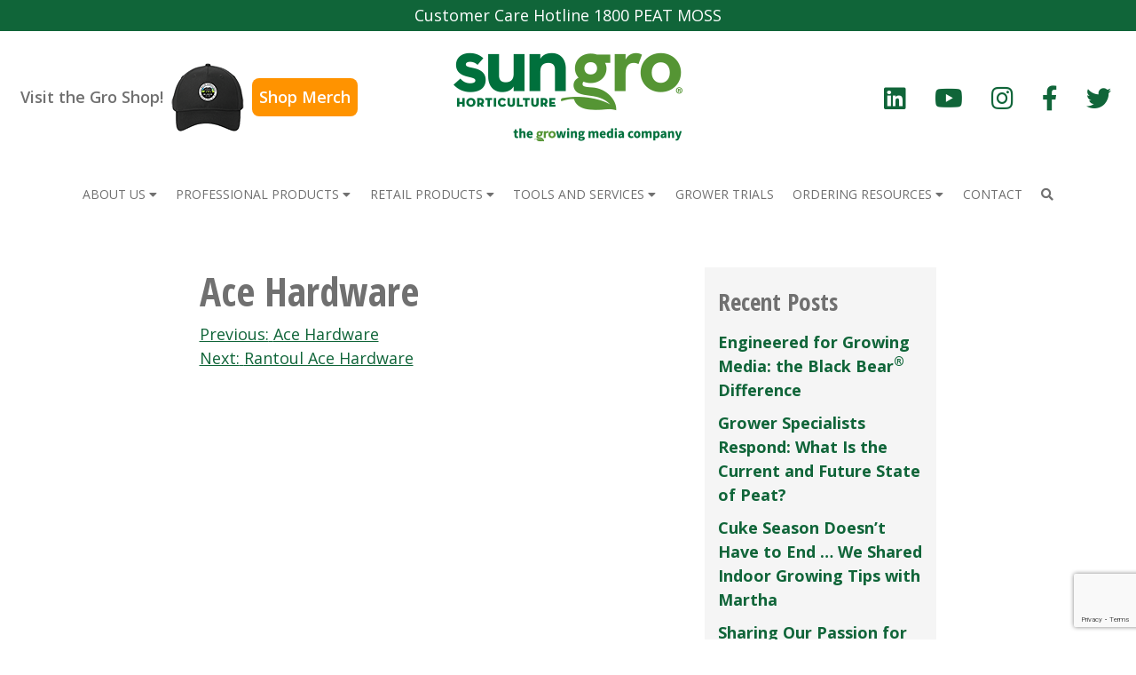

--- FILE ---
content_type: text/html; charset=UTF-8
request_url: https://www.sungro.com/?store_location=ace-hardware-95
body_size: 14632
content:
<!doctype html>
<html lang="en-us">

<head>
  <meta charset="UTF-8">
  <meta name="viewport" content="width=device-width, initial-scale=1">
  <link rel="profile" href="https://gmpg.org/xfn/11">
  <meta name='robots' content='index, follow, max-image-preview:large, max-snippet:-1, max-video-preview:-1' />
	<style>img:is([sizes="auto" i], [sizes^="auto," i]) { contain-intrinsic-size: 3000px 1500px }</style>
	<!-- OneTrust Cookies Consent Notice start for www.sungro.com -->
<script src="https://cdn.cookielaw.org/scripttemplates/otSDKStub.js"  type="text/javascript" charset="UTF-8" data-domain-script="f758c753-7cdd-4b70-bf40-731ba9cbcf09" ></script>
<script type="text/javascript">
function OptanonWrapper() { }
</script>
<!-- OneTrust Cookies Consent Notice end for www.sungro.com --><link rel="alternate" hreflang="en-us" href="https://www.sungro.com/?store_location=ace-hardware-95" />
<link rel="alternate" hreflang="x-default" href="https://www.sungro.com/?store_location=ace-hardware-95" />

	<!-- This site is optimized with the Yoast SEO plugin v24.6 - https://yoast.com/wordpress/plugins/seo/ -->
	<title>Ace Hardware - Sun Gro</title>
	<link rel="canonical" href="https://www.sungro.com/?store_location=ace-hardware-95" />
	<meta property="og:locale" content="en_US" />
	<meta property="og:type" content="article" />
	<meta property="og:title" content="Ace Hardware - Sun Gro" />
	<meta property="og:url" content="https://www.sungro.com/?store_location=ace-hardware-95" />
	<meta property="og:site_name" content="Sun Gro" />
	<meta name="twitter:card" content="summary_large_image" />
	<script type="application/ld+json" class="yoast-schema-graph">{"@context":"https://schema.org","@graph":[{"@type":"WebPage","@id":"https://www.sungro.com/?store_location=ace-hardware-95","url":"https://www.sungro.com/?store_location=ace-hardware-95","name":"Ace Hardware - Sun Gro","isPartOf":{"@id":"https://www.sungro.com/#website"},"datePublished":"2022-05-16T15:44:58+00:00","breadcrumb":{"@id":"https://www.sungro.com/?store_location=ace-hardware-95#breadcrumb"},"inLanguage":"en-US","potentialAction":[{"@type":"ReadAction","target":["https://www.sungro.com/?store_location=ace-hardware-95"]}]},{"@type":"BreadcrumbList","@id":"https://www.sungro.com/?store_location=ace-hardware-95#breadcrumb","itemListElement":[{"@type":"ListItem","position":1,"name":"Home","item":"https://www.sungro.com/"},{"@type":"ListItem","position":2,"name":"Ace Hardware"}]},{"@type":"WebSite","@id":"https://www.sungro.com/#website","url":"https://www.sungro.com/","name":"Sun Gro","description":"The Growing Media Company","potentialAction":[{"@type":"SearchAction","target":{"@type":"EntryPoint","urlTemplate":"https://www.sungro.com/?s={search_term_string}"},"query-input":{"@type":"PropertyValueSpecification","valueRequired":true,"valueName":"search_term_string"}}],"inLanguage":"en-US"}]}</script>
	<!-- / Yoast SEO plugin. -->


<link rel='dns-prefetch' href='//maps.googleapis.com' />
<link rel='dns-prefetch' href='//cdn.dialoginsight.com' />
<link rel='stylesheet' id='wp-block-library-css' href='https://www.sungro.com/wp-includes/css/dist/block-library/style.min.css?ver=6.8.1' media='all' />
<style id='classic-theme-styles-inline-css'>
/*! This file is auto-generated */
.wp-block-button__link{color:#fff;background-color:#32373c;border-radius:9999px;box-shadow:none;text-decoration:none;padding:calc(.667em + 2px) calc(1.333em + 2px);font-size:1.125em}.wp-block-file__button{background:#32373c;color:#fff;text-decoration:none}
</style>
<link rel='stylesheet' id='contact-form-7-css' href='https://www.sungro.com/wp-content/plugins/contact-form-7/includes/css/styles.css?ver=6.0.6' media='all' />
<link rel='stylesheet' id='sgr-pro-css' href='https://www.sungro.com/wp-content/plugins/sgr-products/assets/css/sgr-products.css?ver=1709662373' media='all' />
<link rel='stylesheet' id='sgr-salesforce-form-style.css-css' href='https://www.sungro.com/wp-content/plugins/sgr-salesforce-form//dist/assets/style-C5iF-d69.css?ver=1.0.0' media='all' />
<link rel='stylesheet' id='wpml-legacy-vertical-list-0-css' href='https://www.sungro.com/wp-content/plugins/sitepress-multilingual-cms/templates/language-switchers/legacy-list-vertical/style.min.css?ver=1' media='all' />
<link rel='stylesheet' id='fontawesome-css' href='https://www.sungro.com/wp-content/themes/sungro/assets/css/fontawesome.min.css?ver=1678736286' media='all' />
<link rel='stylesheet' id='fontawesome-all-css' href='https://www.sungro.com/wp-content/themes/sungro/assets/css/all.min.css?ver=6.8.1' media='all' />
<link rel='stylesheet' id='adhoc-custom-css' href='https://www.sungro.com/wp-content/themes/sungro/assets/css/adhoc-custom.css?ver=1732641598' media='all' />
<link rel='stylesheet' id='plyr-css' href='https://www.sungro.com/wp-content/themes/sungro/assets/css/plyr.css?ver=1678736286' media='all' />
<link rel='stylesheet' id='sungro-css' href='https://www.sungro.com/wp-content/themes/sungro/assets/css/sungro.min.css?ver=1678736286' media='all' />
<link rel='stylesheet' id='custom-styles-css' href='https://www.sungro.com/wp-content/themes/sungro/style.css?ver=1712260377' media='all' />
<script id="wpml-cookie-js-extra">
var wpml_cookies = {"wp-wpml_current_language":{"value":"en-us","expires":1,"path":"\/"}};
var wpml_cookies = {"wp-wpml_current_language":{"value":"en-us","expires":1,"path":"\/"}};
</script>
<script src="https://www.sungro.com/wp-content/plugins/sitepress-multilingual-cms/res/js/cookies/language-cookie.js?ver=474000" id="wpml-cookie-js" defer data-wp-strategy="defer"></script>
<script src="https://www.sungro.com/wp-includes/js/jquery/jquery.min.js?ver=3.7.1" id="jquery-core-js"></script>
<script src="https://www.sungro.com/wp-includes/js/jquery/jquery-migrate.min.js?ver=3.4.1" id="jquery-migrate-js"></script>
<script id="wpml-browser-redirect-js-extra">
var wpml_browser_redirect_params = {"pageLanguage":"en-us","languageUrls":{"en_us":"https:\/\/www.sungro.com\/?store_location=ace-hardware-95","en":"https:\/\/www.sungro.com\/?store_location=ace-hardware-95","us":"https:\/\/www.sungro.com\/?store_location=ace-hardware-95","en-us":"https:\/\/www.sungro.com\/?store_location=ace-hardware-95"},"cookie":{"name":"_icl_visitor_lang_js","domain":"sungro.com","path":"\/","expiration":24}};
</script>
<script src="https://www.sungro.com/wp-content/plugins/sitepress-multilingual-cms/dist/js/browser-redirect/app.js?ver=474000" id="wpml-browser-redirect-js"></script>
<meta name="generator" content="WPML ver:4.7.4 stt:67,68,66;" />
<style>
#menu-mobile-main-menu .icon-container .img-fluid {
  max-width: 100%;
  height: 55px;
  max-height: 100%;
}
	
#sungro-section-6c300461 {
	position: relative;
}
#sungro-section-6c300461 .green-hero-heading {
    background: radial-gradient(rgb(16, 101, 57), transparent);
    text-align: center;
    position: absolute;
    top: 0;
    left: 0;
    width: 100%;
    height: 100%;
    display: flex;
    align-items: center;
    justify-content: center;
}
</style>

<!-- Meta Pixel Code -->
<script>
!function(f,b,e,v,n,t,s)
{if(f.fbq)return;n=f.fbq=function(){n.callMethod?
n.callMethod.apply(n,arguments):n.queue.push(arguments)};
if(!f._fbq)f._fbq=n;n.push=n;n.loaded=!0;n.version='2.0';
n.queue=[];t=b.createElement(e);t.async=!0;
t.src=v;s=b.getElementsByTagName(e)[0];
s.parentNode.insertBefore(t,s)}(window, document,'script',
'https://connect.facebook.net/en_US/fbevents.js');
fbq('init', '646294108389722');
fbq('track', 'PageView');
</script>
<noscript><img height="1" width="1" style="display:none"
src=https://www.facebook.com/tr?id=646294108389722&ev=PageView&noscript=1
/></noscript>
<!-- End Meta Pixel Code -->

<!-- Google tag (gtag.js) --> <script async src="https://www.googletagmanager.com/gtag/js?id=G-W6R3J19C2R"></script> <script> window.dataLayer = window.dataLayer || []; function gtag(){dataLayer.push(arguments);} gtag('js', new Date()); gtag('config', 'G-W6R3J19C2R'); </script><link rel="icon" href="https://www.sungro.com/wp-content/uploads/cropped-SunGro-favicon-32x32.png" sizes="32x32" />
<link rel="icon" href="https://www.sungro.com/wp-content/uploads/cropped-SunGro-favicon-192x192.png" sizes="192x192" />
<link rel="apple-touch-icon" href="https://www.sungro.com/wp-content/uploads/cropped-SunGro-favicon-180x180.png" />
<meta name="msapplication-TileImage" content="https://www.sungro.com/wp-content/uploads/cropped-SunGro-favicon-270x270.png" />
		<style id="wp-custom-css">
			
.img-fluid {
  display: block;
  margin-left: auto;
  margin-right: auto;
}



.image-bullet-list {
  list-style-type: none;
  padding-left: 0; /* Remove default padding */
}

.bullet-image {
  width: 20px; 
  height: 20px; 
  vertical-align: middle; 
  margin-right: 5px; 
}

.image-bullet-list li {
  margin-bottom: 10px;
}

.fredbottomgreen {
  background-color: #E7EDE2;
}

.image-container {
  display: flex;
  flex-direction: column;
  align-items: center;
}

#main-image {
  max-width: 300px;
  max-height: 300px;
}

.thumbnail-selector {
  display: flex;
  margin-top: 10px;
}

.thumbnail-selector label {
  margin: 0 5px;
  cursor: pointer;
}

.thumbnail-selector img {
  max-width: 50px;
  max-height: 50px;
}

input[type="radio"] {
  display: none; /* Hide the radio buttons */
}

/* Image swapping logic using the checked state of the radio buttons */

#image1:checked ~ #main-image {
  content: url('https://www.sungro.com/wp-content/uploads/Sun-Gro-Mockup-Black-Bear-1.5-11.4.24.png');
}

#image2:checked ~ #main-image {
  content: url('https://www.sungro.com/wp-content/uploads/Black-Bear-8-QT-mockup-rendering-FINAL-11.15.24.png');
}

.flex-containerF {
  display: flex;
}

.flex-childF {
  flex: 1;
  border: 1px solid #106539;
  padding: 20px;
}

.flex-childF:first-child {
  margin-right: 20px;
}		</style>
		  <style>
    :root {
      --bs-white: #fff;

      --bs-primary: #106539;
      --bs-primary-rgb: 16,101,57;
      --plyr-color-main: #106539;
      --bs-secondary: #707070;
      --bs-secondary-rgb: 112,112,112;
      --top-bar-header-bg-color: #106539;
      --top-bar-header-bg-color-rgb: 16,101,57;
      --header-bg-color: #FFFFFF;
      --header-bg-color-rgb: 255,255,255;
      --header-text-color: #707070;
      --social-media-color: #106539;
          }
  </style>

      <!-- Global site tag (gtag.js) - Google Analytics -->
    <script async src="https://www.googletagmanager.com/gtag/js?id=G-ZPFC0WJ3E5"></script>
    <script>
      window.dataLayer = window.dataLayer || [];

      function gtag() {
        dataLayer.push(arguments);
      }
      gtag('js', new Date());

      gtag('config', 'G-ZPFC0WJ3E5');
    </script>
    <script>
    ((w, d) => {
      /**
       * Find all rights and trademark symbols and ensure they are superscripted.
       * Replace ® and ™ with <sup>®</sup> and <sup>™</sup>
       */
      function superscriptSymbols() {
        d.body.innerHTML = d.body.innerHTML.replace(/®|™/g, "<sup>$&</sup>");
      }

      w.addEventListener("DOMContentLoaded", superscriptSymbols);
    })(window, document);
  </script>
</head>

<body class="wp-singular store_location-template-default single single-store_location postid-11703 wp-theme-sungro">
  
  <header id="siteHeader" class="site-header ">
          <div class="top-header-bar bg-primary">
        <div class="container">
          <div class="row">
            <div class="col">
              <div class="m-0 py-1 text-center text-white"><p style="text-align: center">Customer Care Hotline 1800 PEAT MOSS</p>
</div>
            </div>
          </div>
        </div>
      </div>
    
    <div class="mid-header d-none  d-xl-flex py-3">
      <div class="container-xxl">
        <div class="row align-items-center">

          <!-- Merch store CTA -->
          <div class="col-lg-4">
            <div id="merch-store-cta" data-domain="www.sungro.com">
              <span class="cta-text">Visit the Gro Shop!</span>
              <img src="/wp-content/themes/sungro/assets/img/SmallHat-TopCallout.png" alt="merch hat">
              <a href="https://sungro.mybrightsites.com/products?s%5Bf%5D%5Bc%5D%5B%5D=%2FCustomer" class="cta-link" target="_blank" rel="nofollow noreferrer">Shop Merch</a>
            </div>
          </div>

          <div class="col-lg-4">
            <div class="site-logo text-center">
                              <a href="https://www.sungro.com/">
                  <img src="https://www.sungro.com/wp-content/uploads/logo-2.png" alt="Sun Gro" class="img-fluid">
                </a>
                          </div>
          </div>

          <div class="col-lg-4">
                          <div class="header-social">
                <ul class="nav justify-content-center justify-content-lg-end">
                                      <li class="nav-item">
                      <a class="nav-link" target="_blank" href="https://www.linkedin.com/company/sun-gro-horticulture/" title="Visit Sun Gro linkedin account.">
                        <span class="fab fa-linkedin"></span>
                      </a>
                    </li>
                                      <li class="nav-item">
                      <a class="nav-link" target="_blank" href="https://www.youtube.com/@SunGroHorticulture" title="Visit Sun Gro youtube account.">
                        <span class="fab fa-youtube"></span>
                      </a>
                    </li>
                                      <li class="nav-item">
                      <a class="nav-link" target="_blank" href="https://www.instagram.com/sungrohort/" title="Visit Sun Gro instagram account.">
                        <span class="fab fa-instagram"></span>
                      </a>
                    </li>
                                      <li class="nav-item">
                      <a class="nav-link" target="_blank" href="https://www.facebook.com/sungrohort/" title="Visit Sun Gro facebook account.">
                        <span class="fab fa-facebook-f"></span>
                      </a>
                    </li>
                                      <li class="nav-item">
                      <a class="nav-link" target="_blank" href="https://twitter.com/sungro" title="Visit Sun Gro twitter account.">
                        <span class="fab fa-twitter"></span>
                      </a>
                    </li>
                                  </ul>
              </div>
            
            <div class="lang">
                          </div>
          </div>
        </div>
      </div>
    </div>

    <div class="bottom-header-bar padding-0 d-none d-xl-block">
      <div class="main-menu-container">
        <nav class="navbar navbar-expand-xl navbar-light">
          <div class="container">
                          <a class="navbar-brand d-xl-none" href="https://www.sungro.com/">
                <img src="https://www.sungro.com/wp-content/uploads/logo-2.png" alt="Sun Gro" class="img-fluid">
              </a>
            
            <button class="navbar-toggler" type="button" data-bs-toggle="collapse" data-bs-target="#main-nav" aria-controls="main-nav" aria-expanded="false" aria-label="Toggle navigation">
              <span class="navbar-toggler-icon"></span>
            </button>

            <div class="collapse navbar-collapse" id="main-nav">
              
                                
                    <ul id="menu-main-menu" class="navbar-nav navbar-megamenu w-100 justify-content-around">
                                                                          <li id="menu-item-367" class="test nav-item menu-item menu-item-type-custom menu-item-object-custom menu-item-367">
                              <a title="About Us" class="nav-link text-uppercase py-3 px-0 collapsed"  role="button" data-bs-toggle="collapse" aria-expanded="false" href="#collapse-367" aria-controls="collapse-367"  id="navbar-367">
                                About Us
                                                                  <span class="fas fa-caret-down"></span>
                                                              </a>
                            </li>
                                                                              <li id="menu-item-400" class=" nav-item menu-item menu-item-type-custom menu-item-object-custom menu-item-400">
                              <a title="Professional Products" class="nav-link text-uppercase py-3 px-0 collapsed"  role="button" data-bs-toggle="collapse" aria-expanded="false" href="#collapse-400" aria-controls="collapse-400"  id="navbar-400">
                                Professional Products
                                                                  <span class="fas fa-caret-down"></span>
                                                              </a>
                            </li>
                                                                              <li id="menu-item-449" class=" nav-item menu-item menu-item-type-custom menu-item-object-custom menu-item-449">
                              <a title="Retail Products" class="nav-link text-uppercase py-3 px-0 collapsed"  role="button" data-bs-toggle="collapse" aria-expanded="false" href="#collapse-449" aria-controls="collapse-449"  id="navbar-449">
                                Retail Products
                                                                  <span class="fas fa-caret-down"></span>
                                                              </a>
                            </li>
                                                                              <li id="menu-item-470" class=" nav-item menu-item menu-item-type-custom menu-item-object-custom menu-item-470">
                              <a title="Tools and Services" class="nav-link text-uppercase py-3 px-0 collapsed"  role="button" data-bs-toggle="collapse" aria-expanded="false" href="#collapse-470" aria-controls="collapse-470"  id="navbar-470">
                                Tools and Services
                                                                  <span class="fas fa-caret-down"></span>
                                                              </a>
                            </li>
                                                                              <li id="menu-item-24295" class=" nav-item menu-item menu-item-type-post_type menu-item-object-page menu-item-24295">
                              <a title="Grower Trials" class="nav-link text-uppercase py-3 px-0 "  href="https://www.sungro.com/trial/"  id="navbar-24295">
                                Grower Trials
                                                              </a>
                            </li>
                                                                              <li id="menu-item-522" class=" nav-item menu-item menu-item-type-custom menu-item-object-custom menu-item-522">
                              <a title="Ordering Resources" class="nav-link text-uppercase py-3 px-0 collapsed"  role="button" data-bs-toggle="collapse" aria-expanded="false" href="#collapse-522" aria-controls="collapse-522"  id="navbar-522">
                                Ordering Resources
                                                                  <span class="fas fa-caret-down"></span>
                                                              </a>
                            </li>
                                                                              <li id="menu-item-5809" class=" nav-item menu-item menu-item-type-post_type menu-item-object-page menu-item-5809">
                              <a title="CONTACT" class="nav-link text-uppercase py-3 px-0 "  href="https://www.sungro.com/contact-us/"  id="navbar-5809">
                                CONTACT
                                                              </a>
                            </li>
                                                                        
                      <li class="header-search nav-item menu-item">
                        <a id="navbar-search-icon" title="Search" class="nav-link text-uppercase py-3 px-0 collapsed" role="button" data-bs-toggle="collapse" aria-expanded="false" href="#collapse-search" aria-controls="collapse-search">
                          <span class="fas fa-search"></span>
                        </a>
                      </li>
                    </ul>
                                                            </div>
          </div>
        </nav>
      </div>
    </div>

    <div class="mobile-menu bottom-header-bar padding-0 d-xl-none">
      <div class="main-menu-container">
        <nav class="navbar navbar-expand-xl navbar-light">
                      <a class="navbar-brand d-xl-none ms-3" href="https://www.sungro.com/">
              <img src="https://www.sungro.com/wp-content/uploads/logo-2.png" alt="Sun Gro" class="img-fluid">
            </a>
          
          <button class="navbar-toggler me-3" type="button" data-bs-toggle="collapse" data-bs-target="#mobile-main-nav" aria-controls="mobile-main-nav" aria-expanded="false" aria-label="Toggle navigation">
            <span class="navbar-toggler-icon"></span>
          </button>

          <div class="collapse navbar-collapse" id="mobile-main-nav">
            
            
                <ul id="menu-mobile-main-menu" class="navbar-nav navbar-megamenu w-100 justify-content-between">
                                                              <li id="menu-mobile-item-367" class="test nav-item menu-item menu-item-type-custom menu-item-object-custom menu-item-367 dropdown">
                          <a title="About Us" class="nav-link p-3 text-uppercase  dropdown-toggle"  role="button" data-bs-toggle="dropdown" aria-expanded="false" href="javascript:void(0)"  id="navbarDropdown-367">
                            About Us                          </a>

                                                      <div class="dropdown-menu bg-primary text-white p-3 rounded-0 border-0 m-0" aria-labelledby="navbarDropdown-367">
                              <div class="container">
                                <div class="row row-cols-1 row-cols-md-3 row-cols-lg-4 align-items-center">
                                                                      <div class="col my-4">
                                      <a title="About Us" href="https://www.sungro.com/about-us/" class="text-white bg-transparent text-decoration-none px-0 text-center text-lg-left py-1 mb-3">
                                        <div class="icon-container">
                                                                                      <img src="https://www.sungro.com/wp-content/uploads/Group-262.png" class="img-fluid" alt="About Us">
                                                                                  </div>

                                                                                  <div class="title-container">
                                            About Us                                          </div>
                                                                              </a>
                                    </div>
                                                                      <div class="col my-4">
                                      <a title="Locations" href="https://www.sungro.com/about-us/locations/" class="text-white bg-transparent text-decoration-none px-0 text-center text-lg-left py-1 mb-3">
                                        <div class="icon-container">
                                                                                      <img src="https://www.sungro.com/wp-content/uploads/Path-79.png" class="img-fluid" alt="Locations">
                                                                                  </div>

                                                                                  <div class="title-container">
                                            Locations                                          </div>
                                                                              </a>
                                    </div>
                                                                      <div class="col my-4">
                                      <a title="Brands" href="https://www.sungro.com/about-us/brands/" class="text-white bg-transparent text-decoration-none px-0 text-center text-lg-left py-1 mb-3">
                                        <div class="icon-container">
                                                                                      <img src="https://www.sungro.com/wp-content/uploads/web-dropdown-icons-brands-08.png" class="img-fluid" alt="Brands">
                                                                                  </div>

                                                                                  <div class="title-container">
                                            Brands                                          </div>
                                                                              </a>
                                    </div>
                                                                      <div class="col my-4">
                                      <a title="Environmental Values" href="https://www.sungro.com/about-us/environmental-values/" class="text-white bg-transparent text-decoration-none px-0 text-center text-lg-left py-1 mb-3">
                                        <div class="icon-container">
                                                                                      <img src="https://www.sungro.com/wp-content/uploads/Group-264.png" class="img-fluid" alt="Environmental Values">
                                                                                  </div>

                                                                                  <div class="title-container">
                                            Environmental Values                                          </div>
                                                                              </a>
                                    </div>
                                                                      <div class="col my-4">
                                      <a title="Sustainable Practices" href="https://www.sungro.com/about-us/sustainable-practices/" class="text-white bg-transparent text-decoration-none px-0 text-center text-lg-left py-1 mb-3">
                                        <div class="icon-container">
                                                                                      <img src="https://www.sungro.com/wp-content/uploads/Group-265.png" class="img-fluid" alt="Sustainable Practices">
                                                                                  </div>

                                                                                  <div class="title-container">
                                            Sustainable Practices                                          </div>
                                                                              </a>
                                    </div>
                                                                      <div class="col my-4">
                                      <a title="Insights &amp; Innovations" href="https://www.sungro.com/insights-innovations/" class="text-white bg-transparent text-decoration-none px-0 text-center text-lg-left py-1 mb-3">
                                        <div class="icon-container">
                                                                                      <img src="https://www.sungro.com/wp-content/uploads/Group-323.png" class="img-fluid" alt="Insights &amp; Innovations">
                                                                                  </div>

                                                                                  <div class="title-container">
                                            Insights &amp; Innovations                                          </div>
                                                                              </a>
                                    </div>
                                                                      <div class="col my-4">
                                      <a title="Agriculture &#038; Soilless Substrates" href="https://www.sungro.com/insights-innovations/soilless-substrate/" class="text-white bg-transparent text-decoration-none px-0 text-center text-lg-left py-1 mb-3">
                                        <div class="icon-container">
                                                                                      <img src="https://www.sungro.com/wp-content/uploads/Group-319.png" class="img-fluid" alt="Agriculture &#038; Soilless Substrates">
                                                                                  </div>

                                                                                  <div class="title-container">
                                            Agriculture &#038; Soilless Substrates                                          </div>
                                                                              </a>
                                    </div>
                                                                      <div class="col my-4">
                                      <a title="Natural and Organic Explained" href="https://www.sungro.com/insights-innovations/natural-and-organic-explained/" class="text-white bg-transparent text-decoration-none px-0 text-center text-lg-left py-1 mb-3">
                                        <div class="icon-container">
                                                                                      <img src="https://www.sungro.com/wp-content/uploads/Group-343.png" class="img-fluid" alt="Natural and Organic Explained">
                                                                                  </div>

                                                                                  <div class="title-container">
                                            Natural and Organic Explained                                          </div>
                                                                              </a>
                                    </div>
                                                                      <div class="col my-4">
                                      <a title="Sun Gro’er – Blog" href="https://www.sungro.com/insights-innovations/blog/" class="text-white bg-transparent text-decoration-none px-0 text-center text-lg-left py-1 mb-3">
                                        <div class="icon-container">
                                                                                      <img src="https://www.sungro.com/wp-content/uploads/Group-321.png" class="img-fluid" alt="Sun Gro’er – Blog">
                                                                                  </div>

                                                                                  <div class="title-container">
                                            Sun Gro’er – Blog                                          </div>
                                                                              </a>
                                    </div>
                                                                      <div class="col my-4">
                                      <a title="Black Bear" href="/insights-innovations/#black-bear" class="text-white bg-transparent text-decoration-none px-0 text-center text-lg-left py-1 mb-3">
                                        <div class="icon-container">
                                                                                      <img src="https://www.sungro.com/wp-content/uploads/SG_BlackBear_Icon_web_180x180_092623_NF.png" class="img-fluid" alt="Black Bear">
                                                                                  </div>

                                                                                  <div class="title-container">
                                            Black Bear                                          </div>
                                                                              </a>
                                    </div>
                                                                  </div>
                              </div>
                            </div>
                                                  </li>
                                                                  <li id="menu-mobile-item-400" class=" nav-item menu-item menu-item-type-custom menu-item-object-custom menu-item-400 dropdown">
                          <a title="Professional Products" class="nav-link p-3 text-uppercase  dropdown-toggle"  role="button" data-bs-toggle="dropdown" aria-expanded="false" href="javascript:void(0)"  id="navbarDropdown-400">
                            Professional Products                          </a>

                                                      <div class="dropdown-menu bg-primary text-white p-3 rounded-0 border-0 m-0" aria-labelledby="navbarDropdown-400">
                              <div class="container">
                                <div class="row row-cols-1 row-cols-md-3 row-cols-lg-4 align-items-center">
                                                                      <div class="col my-4">
                                      <a title="Professional Products" href="https://www.sungro.com/professional-products/" class="text-white bg-transparent text-decoration-none px-0 text-center text-lg-left py-1 mb-3">
                                        <div class="icon-container">
                                                                                      <img src="https://www.sungro.com/wp-content/themes/sungro/assets/img/empty.png" class="img-fluid" alt="Professional Products">
                                                                                  </div>

                                                                                  <div class="title-container">
                                            Professional Products                                          </div>
                                                                              </a>
                                    </div>
                                                                      <div class="col my-4">
                                      <a title="Canadian Sphagnum Peat Moss" href="https://www.sungro.com/professional-products/peat-moss/" class="text-white bg-transparent text-decoration-none px-0 text-center text-lg-left py-1 mb-3">
                                        <div class="icon-container">
                                                                                      <img src="https://www.sungro.com/wp-content/uploads/Group-265.png" class="img-fluid" alt="Canadian Sphagnum Peat Moss">
                                                                                  </div>

                                                                                  <div class="title-container">
                                            Canadian Sphagnum Peat Moss                                          </div>
                                                                              </a>
                                    </div>
                                                                      <div class="col my-4">
                                      <a title="Propagation Professional Mixes" href="https://www.sungro.com/professional-products/propagation-mixes/" class="text-white bg-transparent text-decoration-none px-0 text-center text-lg-left py-1 mb-3">
                                        <div class="icon-container">
                                                                                      <img src="https://www.sungro.com/wp-content/uploads/Group-270.png" class="img-fluid" alt="Propagation Professional Mixes">
                                                                                  </div>

                                                                                  <div class="title-container">
                                            Propagation Professional Mixes                                          </div>
                                                                              </a>
                                    </div>
                                                                      <div class="col my-4">
                                      <a title="Peat Professional Mixes" href="https://www.sungro.com/professional-products/peat-mixes/" class="text-white bg-transparent text-decoration-none px-0 text-center text-lg-left py-1 mb-3">
                                        <div class="icon-container">
                                                                                      <img src="https://www.sungro.com/wp-content/uploads/Group-273.png" class="img-fluid" alt="Peat Professional Mixes">
                                                                                  </div>

                                                                                  <div class="title-container">
                                            Peat Professional Mixes                                          </div>
                                                                              </a>
                                    </div>
                                                                      <div class="col my-4">
                                      <a title="Perlite-Free Professional  Mixes" href="https://www.sungro.com/professional-products/perlite-free-mixes/" class="text-white bg-transparent text-decoration-none px-0 text-center text-lg-left py-1 mb-3">
                                        <div class="icon-container">
                                                                                      <img src="https://www.sungro.com/wp-content/uploads/Group-265.png" class="img-fluid" alt="Perlite-Free Professional  Mixes">
                                                                                  </div>

                                                                                  <div class="title-container">
                                            Perlite-Free Professional  Mixes                                          </div>
                                                                              </a>
                                    </div>
                                                                      <div class="col my-4">
                                      <a title="Bark-Based Professional Mixes" href="https://www.sungro.com/professional-products/bark-mixes/" class="text-white bg-transparent text-decoration-none px-0 text-center text-lg-left py-1 mb-3">
                                        <div class="icon-container">
                                                                                      <img src="https://www.sungro.com/wp-content/uploads/Group-276-1.png" class="img-fluid" alt="Bark-Based Professional Mixes">
                                                                                  </div>

                                                                                  <div class="title-container">
                                            Bark-Based Professional Mixes                                          </div>
                                                                              </a>
                                    </div>
                                                                      <div class="col my-4">
                                      <a title="Natural &amp; Organic Professional Mixes" href="https://www.sungro.com/professional-products/natural-organic-mixes/" class="text-white bg-transparent text-decoration-none px-0 text-center text-lg-left py-1 mb-3">
                                        <div class="icon-container">
                                                                                      <img src="https://www.sungro.com/wp-content/uploads/Group-278.png" class="img-fluid" alt="Natural &amp; Organic Professional Mixes">
                                                                                  </div>

                                                                                  <div class="title-container">
                                            Natural &amp; Organic Professional Mixes                                          </div>
                                                                              </a>
                                    </div>
                                                                      <div class="col my-4">
                                      <a title="Hemp Propagation Professional Mixes" href="https://www.sungro.com/professional-products/hemp-propagation-mixes/" class="text-white bg-transparent text-decoration-none px-0 text-center text-lg-left py-1 mb-3">
                                        <div class="icon-container">
                                                                                      <img src="https://www.sungro.com/wp-content/uploads/Group-281.png" class="img-fluid" alt="Hemp Propagation Professional Mixes">
                                                                                  </div>

                                                                                  <div class="title-container">
                                            Hemp Propagation Professional Mixes                                          </div>
                                                                              </a>
                                    </div>
                                                                      <div class="col my-4">
                                      <a title="Hemp Bark-Based Professional Mixes" href="https://www.sungro.com/professional-products/hemp-bark-based-mixes/" class="text-white bg-transparent text-decoration-none px-0 text-center text-lg-left py-1 mb-3">
                                        <div class="icon-container">
                                                                                      <img src="https://www.sungro.com/wp-content/uploads/Group-281.png" class="img-fluid" alt="Hemp Bark-Based Professional Mixes">
                                                                                  </div>

                                                                                  <div class="title-container">
                                            Hemp Bark-Based Professional Mixes                                          </div>
                                                                              </a>
                                    </div>
                                                                      <div class="col my-4">
                                      <a title="Cultivation Professional Mixes" href="https://www.sungro.com/professional-products/cultivation-mixes/" class="text-white bg-transparent text-decoration-none px-0 text-center text-lg-left py-1 mb-3">
                                        <div class="icon-container">
                                                                                      <img src="https://www.sungro.com/wp-content/uploads/Group-283.png" class="img-fluid" alt="Cultivation Professional Mixes">
                                                                                  </div>

                                                                                  <div class="title-container">
                                            Cultivation Professional Mixes                                          </div>
                                                                              </a>
                                    </div>
                                                                      <div class="col my-4">
                                      <a title="Technigro Water Soluble Fertilizers" href="https://www.sungro.com/professional-products/technigro/" class="text-white bg-transparent text-decoration-none px-0 text-center text-lg-left py-1 mb-3">
                                        <div class="icon-container">
                                                                                      <img src="https://www.sungro.com/wp-content/uploads/Group-285.png" class="img-fluid" alt="Technigro Water Soluble Fertilizers">
                                                                                  </div>

                                                                                  <div class="title-container">
                                            Technigro Water Soluble Fertilizers                                          </div>
                                                                              </a>
                                    </div>
                                                                      <div class="col my-4">
                                      <a title="Pelemix" href="/professional-products/pelemix" class="text-white bg-transparent text-decoration-none px-0 text-center text-lg-left py-1 mb-3">
                                        <div class="icon-container">
                                                                                      <img src="https://www.sungro.com/wp-content/uploads/Pelemix_Logo_WHITE_E.png" class="img-fluid" alt="Pelemix">
                                                                                  </div>

                                                                              </a>
                                    </div>
                                                                      <div class="col my-4">
                                      <a title="Sunshine® Black Bear® Biochar Mixes" href="https://www.sungro.com/professional-products/sunshine-black-bear/" class="text-white bg-transparent text-decoration-none px-0 text-center text-lg-left py-1 mb-3">
                                        <div class="icon-container">
                                                                                      <img src="https://www.sungro.com/wp-content/uploads/BlackBearLogo-White-ForWebIconUseOnly.png" class="img-fluid" alt="Sunshine® Black Bear® Biochar Mixes">
                                                                                  </div>

                                                                                  <div class="title-container">
                                            Sunshine® Black Bear® Biochar Mixes                                          </div>
                                                                              </a>
                                    </div>
                                                                      <div class="col my-4">
                                      <a title="Sunshine® Polar Bear® Wood Fiber Mixes" href="https://www.sungro.com/professional-products/sunshine-polar-bear/" class="text-white bg-transparent text-decoration-none px-0 text-center text-lg-left py-1 mb-3">
                                        <div class="icon-container">
                                                                                      <img src="https://www.sungro.com/wp-content/uploads/PolarBearGreenLogo-White.png" class="img-fluid" alt="Sunshine® Polar Bear® Wood Fiber Mixes">
                                                                                  </div>

                                                                                  <div class="title-container">
                                            Sunshine® Polar Bear® Wood Fiber Mixes                                          </div>
                                                                              </a>
                                    </div>
                                                                      <div class="col my-4">
                                      <a title="All Products" href="https://www.sungro.com/professional-products-all/" class="text-white bg-transparent text-decoration-none px-0 text-center text-lg-left py-1 mb-3">
                                        <div class="icon-container">
                                                                                      <img src="https://www.sungro.com/wp-content/uploads/web-dropdown-icons-brands-08.png" class="img-fluid" alt="All Products">
                                                                                  </div>

                                                                                  <div class="title-container">
                                            All Products                                          </div>
                                                                              </a>
                                    </div>
                                                                  </div>
                              </div>
                            </div>
                                                  </li>
                                                                  <li id="menu-mobile-item-449" class=" nav-item menu-item menu-item-type-custom menu-item-object-custom menu-item-449 dropdown">
                          <a title="Retail Products" class="nav-link p-3 text-uppercase  dropdown-toggle"  role="button" data-bs-toggle="dropdown" aria-expanded="false" href="javascript:void(0)"  id="navbarDropdown-449">
                            Retail Products                          </a>

                                                      <div class="dropdown-menu bg-primary text-white p-3 rounded-0 border-0 m-0" aria-labelledby="navbarDropdown-449">
                              <div class="container">
                                <div class="row row-cols-1 row-cols-md-3 row-cols-lg-4 align-items-center">
                                                                      <div class="col my-4">
                                      <a title="Retail Products" href="https://www.sungro.com/retail-products/" class="text-white bg-transparent text-decoration-none px-0 text-center text-lg-left py-1 mb-3">
                                        <div class="icon-container">
                                                                                      <img src="https://www.sungro.com/wp-content/themes/sungro/assets/img/empty.png" class="img-fluid" alt="Retail Products">
                                                                                  </div>

                                                                                  <div class="title-container">
                                            Retail Products                                          </div>
                                                                              </a>
                                    </div>
                                                                      <div class="col my-4">
                                      <a title="Black Gold" href="https://www.sungro.com/retail-products/black-gold/" class="text-white bg-transparent text-decoration-none px-0 text-center text-lg-left py-1 mb-3">
                                        <div class="icon-container">
                                                                                      <img src="https://www.sungro.com/wp-content/uploads/Group-309.png" class="img-fluid" alt="Black Gold">
                                                                                  </div>

                                                                              </a>
                                    </div>
                                                                      <div class="col my-4">
                                      <a title="Fafard" href="https://www.sungro.com/retail-products/fafard/" class="text-white bg-transparent text-decoration-none px-0 text-center text-lg-left py-1 mb-3">
                                        <div class="icon-container">
                                                                                      <img src="https://www.sungro.com/wp-content/uploads/Group-342.png" class="img-fluid" alt="Fafard">
                                                                                  </div>

                                                                              </a>
                                    </div>
                                                                      <div class="col my-4">
                                      <a title="Sunshine" href="https://www.sungro.com/retail-products/sunshine/" class="text-white bg-transparent text-decoration-none px-0 text-center text-lg-left py-1 mb-3">
                                        <div class="icon-container">
                                                                                      <img src="https://www.sungro.com/wp-content/uploads/Group-306.png" class="img-fluid" alt="Sunshine">
                                                                                  </div>

                                                                              </a>
                                    </div>
                                                                      <div class="col my-4">
                                      <a title="Sunshine Mix #4" href="https://www.sungro.com/retail-products/sunshine-mix-4/" class="text-white bg-transparent text-decoration-none px-0 text-center text-lg-left py-1 mb-3">
                                        <div class="icon-container">
                                                                                      <img src="https://www.sungro.com/wp-content/uploads/SSMIX4.png" class="img-fluid" alt="Sunshine Mix #4">
                                                                                  </div>

                                                                              </a>
                                    </div>
                                                                      <div class="col my-4">
                                      <a title="Cultivation/Hemp" href="https://cultivationmixes.com/" class="text-white bg-transparent text-decoration-none px-0 text-center text-lg-left py-1 mb-3">
                                        <div class="icon-container">
                                                                                      <img src="https://www.sungro.com/wp-content/uploads/Group-340.png" class="img-fluid" alt="Cultivation/Hemp">
                                                                                  </div>

                                                                                  <div class="title-container">
                                            Cultivation/Hemp                                          </div>
                                                                              </a>
                                    </div>
                                                                      <div class="col my-4">
                                      <a title="Growers Gold" href="https://www.sungro.com/retail-products/growers-gold/" class="text-white bg-transparent text-decoration-none px-0 text-center text-lg-left py-1 mb-3">
                                        <div class="icon-container">
                                                                                      <img src="https://www.sungro.com/wp-content/uploads/SG_GrowersGold_180x180.png" class="img-fluid" alt="Growers Gold">
                                                                                  </div>

                                                                                  <div class="title-container">
                                            Growers Gold                                          </div>
                                                                              </a>
                                    </div>
                                                                      <div class="col my-4">
                                      <a title="All Products" href="https://www.sungro.com/retail-products-all/" class="text-white bg-transparent text-decoration-none px-0 text-center text-lg-left py-1 mb-3">
                                        <div class="icon-container">
                                                                                      <img src="https://www.sungro.com/wp-content/uploads/web-dropdown-icons-brands-08.png" class="img-fluid" alt="All Products">
                                                                                  </div>

                                                                                  <div class="title-container">
                                            All Products                                          </div>
                                                                              </a>
                                    </div>
                                                                  </div>
                              </div>
                            </div>
                                                  </li>
                                                                  <li id="menu-mobile-item-470" class=" nav-item menu-item menu-item-type-custom menu-item-object-custom menu-item-470 dropdown">
                          <a title="Tools and Services" class="nav-link p-3 text-uppercase  dropdown-toggle"  role="button" data-bs-toggle="dropdown" aria-expanded="false" href="javascript:void(0)"  id="navbarDropdown-470">
                            Tools and Services                          </a>

                                                      <div class="dropdown-menu bg-primary text-white p-3 rounded-0 border-0 m-0" aria-labelledby="navbarDropdown-470">
                              <div class="container">
                                <div class="row row-cols-1 row-cols-md-3 row-cols-lg-4 align-items-center">
                                                                      <div class="col my-4">
                                      <a title="Tools and Services" href="https://www.sungro.com/tools-services/" class="text-white bg-transparent text-decoration-none px-0 text-center text-lg-left py-1 mb-3">
                                        <div class="icon-container">
                                                                                      <img src="https://www.sungro.com/wp-content/uploads/Group-321.png" class="img-fluid" alt="Tools and Services">
                                                                                  </div>

                                                                                  <div class="title-container">
                                            Tools and Services                                          </div>
                                                                              </a>
                                    </div>
                                                                      <div class="col my-4">
                                      <a title="Grower Specialists" href="https://www.sungro.com/tools-services/grower-specialists/" class="text-white bg-transparent text-decoration-none px-0 text-center text-lg-left py-1 mb-3">
                                        <div class="icon-container">
                                                                                      <img src="https://www.sungro.com/wp-content/uploads/Group-310.png" class="img-fluid" alt="Grower Specialists">
                                                                                  </div>

                                                                                  <div class="title-container">
                                            Grower Specialists                                          </div>
                                                                              </a>
                                    </div>
                                                                      <div class="col my-4">
                                      <a title="Analytic Testing" href="https://www.sungro.com/tools-services/analytic-testing/" class="text-white bg-transparent text-decoration-none px-0 text-center text-lg-left py-1 mb-3">
                                        <div class="icon-container">
                                                                                      <img src="https://www.sungro.com/wp-content/uploads/Group-312.png" class="img-fluid" alt="Analytic Testing">
                                                                                  </div>

                                                                                  <div class="title-container">
                                            Analytic Testing                                          </div>
                                                                              </a>
                                    </div>
                                                                      <div class="col my-4">
                                      <a title="Potting Calculators and Tables" href="https://www.sungro.com/tools-services/calculators-and-tables/" class="text-white bg-transparent text-decoration-none px-0 text-center text-lg-left py-1 mb-3">
                                        <div class="icon-container">
                                                                                      <img src="https://www.sungro.com/wp-content/uploads/Group-182-1.png" class="img-fluid" alt="Potting Calculators and Tables">
                                                                                  </div>

                                                                                  <div class="title-container">
                                            Potting Calculators and Tables                                          </div>
                                                                              </a>
                                    </div>
                                                                      <div class="col my-4">
                                      <a title="Links" href="https://www.sungro.com/tools-services/links/" class="text-white bg-transparent text-decoration-none px-0 text-center text-lg-left py-1 mb-3">
                                        <div class="icon-container">
                                                                                      <img src="https://www.sungro.com/wp-content/uploads/Group-314.png" class="img-fluid" alt="Links">
                                                                                  </div>

                                                                                  <div class="title-container">
                                            Links                                          </div>
                                                                              </a>
                                    </div>
                                                                  </div>
                              </div>
                            </div>
                                                  </li>
                                                                  <li id="menu-mobile-item-24295" class=" nav-item menu-item menu-item-type-post_type menu-item-object-page menu-item-24295 ">
                          <a title="Grower Trials" class="nav-link p-3 text-uppercase  "  href="https://www.sungro.com/trial/"  id="navbarDropdown-24295">
                            Grower Trials                          </a>

                                                  </li>
                                                                  <li id="menu-mobile-item-522" class=" nav-item menu-item menu-item-type-custom menu-item-object-custom menu-item-522 dropdown">
                          <a title="Ordering Resources" class="nav-link p-3 text-uppercase  dropdown-toggle"  role="button" data-bs-toggle="dropdown" aria-expanded="false" href="javascript:void(0)"  id="navbarDropdown-522">
                            Ordering Resources                          </a>

                                                      <div class="dropdown-menu bg-primary text-white p-3 rounded-0 border-0 m-0" aria-labelledby="navbarDropdown-522">
                              <div class="container">
                                <div class="row row-cols-1 row-cols-md-3 row-cols-lg-4 align-items-center">
                                                                      <div class="col my-4">
                                      <a title="Grower Sales and Support" href="/ordering-resources/professional/" class="text-white bg-transparent text-decoration-none px-0 text-center text-lg-left py-1 mb-3">
                                        <div class="icon-container">
                                                                                      <img src="https://www.sungro.com/wp-content/uploads/Group-328.png" class="img-fluid" alt="Grower Sales and Support">
                                                                                  </div>

                                                                                  <div class="title-container">
                                            Grower Sales and Support                                          </div>
                                                                              </a>
                                    </div>
                                                                      <div class="col my-4">
                                      <a title="Retailer Sales and Support" href="/ordering-resources/retail/" class="text-white bg-transparent text-decoration-none px-0 text-center text-lg-left py-1 mb-3">
                                        <div class="icon-container">
                                                                                      <img src="https://www.sungro.com/wp-content/uploads/Group-330.png" class="img-fluid" alt="Retailer Sales and Support">
                                                                                  </div>

                                                                                  <div class="title-container">
                                            Retailer Sales and Support                                          </div>
                                                                              </a>
                                    </div>
                                                                      <div class="col my-4">
                                      <a title="International Sales" href="https://www.sungro.com/ordering-resources/international/" class="text-white bg-transparent text-decoration-none px-0 text-center text-lg-left py-1 mb-3">
                                        <div class="icon-container">
                                                                                      <img src="https://www.sungro.com/wp-content/uploads/Group-332.png" class="img-fluid" alt="International Sales">
                                                                                  </div>

                                                                                  <div class="title-container">
                                            International Sales                                          </div>
                                                                              </a>
                                    </div>
                                                                      <div class="col my-4">
                                      <a title="Turf and Sports Field Sales" href="https://www.sungro.com/ordering-resources/golf-and-sports-field-sales/" class="text-white bg-transparent text-decoration-none px-0 text-center text-lg-left py-1 mb-3">
                                        <div class="icon-container">
                                                                                      <img src="https://www.sungro.com/wp-content/uploads/Group-334.png" class="img-fluid" alt="Turf and Sports Field Sales">
                                                                                  </div>

                                                                                  <div class="title-container">
                                            Turf and Sports Field Sales                                          </div>
                                                                              </a>
                                    </div>
                                                                  </div>
                              </div>
                            </div>
                                                  </li>
                                                                  <li id="menu-mobile-item-5809" class=" nav-item menu-item menu-item-type-post_type menu-item-object-page menu-item-5809 ">
                          <a title="CONTACT" class="nav-link p-3 text-uppercase  "  href="https://www.sungro.com/contact-us/"  id="navbarDropdown-5809">
                            CONTACT                          </a>

                                                  </li>
                                                                            </ul>
                                                    </div>
        </nav>
      </div>
    </div>

    <div class="accordions-container d-none d-xl-block">
      
                    <div id="collapse-367" class="accordion-collapse collapse" aria-labelledby="navbar-367" data-bs-parent="#siteHeader">
                <div class="bg-primary accordion-main-menu py-5">
                  <div class="container overflow-hidden">
                    <div class="row g-5 row-cols-1 row-cols-xl-4 row-cols-xxl-5 align-items-center">
                                              <div class="col">
                          <a title="About Us" href="https://www.sungro.com/about-us/" class="text-white bg-transparent text-decoration-none px-0 d-flex flex-column align-items-center">
                                                          <div style="background-image: url(https://www.sungro.com/wp-content/uploads/Group-262.png);" class="ratio ratio-1x1 icon-container text-center"></div>
                            
                                                          <div class="title-container text-center mt-2">
                                About Us                              </div>
                                                      </a>
                        </div>
                                              <div class="col">
                          <a title="Locations" href="https://www.sungro.com/about-us/locations/" class="text-white bg-transparent text-decoration-none px-0 d-flex flex-column align-items-center">
                                                          <div style="background-image: url(https://www.sungro.com/wp-content/uploads/Path-79.png);" class="ratio ratio-1x1 icon-container text-center"></div>
                            
                                                          <div class="title-container text-center mt-2">
                                Locations                              </div>
                                                      </a>
                        </div>
                                              <div class="col">
                          <a title="Brands" href="https://www.sungro.com/about-us/brands/" class="text-white bg-transparent text-decoration-none px-0 d-flex flex-column align-items-center">
                                                          <div style="background-image: url(https://www.sungro.com/wp-content/uploads/web-dropdown-icons-brands-08.png);" class="ratio ratio-1x1 icon-container text-center"></div>
                            
                                                          <div class="title-container text-center mt-2">
                                Brands                              </div>
                                                      </a>
                        </div>
                                              <div class="col">
                          <a title="Environmental Values" href="https://www.sungro.com/about-us/environmental-values/" class="text-white bg-transparent text-decoration-none px-0 d-flex flex-column align-items-center">
                                                          <div style="background-image: url(https://www.sungro.com/wp-content/uploads/Group-264.png);" class="ratio ratio-1x1 icon-container text-center"></div>
                            
                                                          <div class="title-container text-center mt-2">
                                Environmental Values                              </div>
                                                      </a>
                        </div>
                                              <div class="col">
                          <a title="Sustainable Practices" href="https://www.sungro.com/about-us/sustainable-practices/" class="text-white bg-transparent text-decoration-none px-0 d-flex flex-column align-items-center">
                                                          <div style="background-image: url(https://www.sungro.com/wp-content/uploads/Group-265.png);" class="ratio ratio-1x1 icon-container text-center"></div>
                            
                                                          <div class="title-container text-center mt-2">
                                Sustainable Practices                              </div>
                                                      </a>
                        </div>
                                              <div class="col">
                          <a title="Insights &amp; Innovations" href="https://www.sungro.com/insights-innovations/" class="text-white bg-transparent text-decoration-none px-0 d-flex flex-column align-items-center">
                                                          <div style="background-image: url(https://www.sungro.com/wp-content/uploads/Group-323.png);" class="ratio ratio-1x1 icon-container text-center"></div>
                            
                                                          <div class="title-container text-center mt-2">
                                Insights &amp; Innovations                              </div>
                                                      </a>
                        </div>
                                              <div class="col">
                          <a title="Agriculture &#038; Soilless Substrates" href="https://www.sungro.com/insights-innovations/soilless-substrate/" class="text-white bg-transparent text-decoration-none px-0 d-flex flex-column align-items-center">
                                                          <div style="background-image: url(https://www.sungro.com/wp-content/uploads/Group-319.png);" class="ratio ratio-1x1 icon-container text-center"></div>
                            
                                                          <div class="title-container text-center mt-2">
                                Agriculture &#038; Soilless Substrates                              </div>
                                                      </a>
                        </div>
                                              <div class="col">
                          <a title="Natural and Organic Explained" href="https://www.sungro.com/insights-innovations/natural-and-organic-explained/" class="text-white bg-transparent text-decoration-none px-0 d-flex flex-column align-items-center">
                                                          <div style="background-image: url(https://www.sungro.com/wp-content/uploads/Group-343.png);" class="ratio ratio-1x1 icon-container text-center"></div>
                            
                                                          <div class="title-container text-center mt-2">
                                Natural and Organic Explained                              </div>
                                                      </a>
                        </div>
                                              <div class="col">
                          <a title="Sun Gro’er – Blog" href="https://www.sungro.com/insights-innovations/blog/" class="text-white bg-transparent text-decoration-none px-0 d-flex flex-column align-items-center">
                                                          <div style="background-image: url(https://www.sungro.com/wp-content/uploads/Group-321.png);" class="ratio ratio-1x1 icon-container text-center"></div>
                            
                                                          <div class="title-container text-center mt-2">
                                Sun Gro’er – Blog                              </div>
                                                      </a>
                        </div>
                                              <div class="col">
                          <a title="Black Bear" href="/insights-innovations/#black-bear" class="text-white bg-transparent text-decoration-none px-0 d-flex flex-column align-items-center">
                                                          <div style="background-image: url(https://www.sungro.com/wp-content/uploads/SG_BlackBear_Icon_web_180x180_092623_NF.png);" class="ratio ratio-1x1 icon-container text-center"></div>
                            
                                                          <div class="title-container text-center mt-2">
                                Black Bear                              </div>
                                                      </a>
                        </div>
                                          </div>
                  </div>
                </div>
              </div>
                                    <div id="collapse-400" class="accordion-collapse collapse" aria-labelledby="navbar-400" data-bs-parent="#siteHeader">
                <div class="bg-primary accordion-main-menu py-5">
                  <div class="container overflow-hidden">
                    <div class="row g-5 row-cols-1 row-cols-xl-4 row-cols-xxl-5 align-items-center">
                                              <div class="col">
                          <a title="Professional Products" href="https://www.sungro.com/professional-products/" class="text-white bg-transparent text-decoration-none px-0 d-flex flex-column align-items-center">
                            
                                                          <div class="title-container text-center mt-2">
                                Professional Products                              </div>
                                                      </a>
                        </div>
                                              <div class="col">
                          <a title="Canadian Sphagnum Peat Moss" href="https://www.sungro.com/professional-products/peat-moss/" class="text-white bg-transparent text-decoration-none px-0 d-flex flex-column align-items-center">
                                                          <div style="background-image: url(https://www.sungro.com/wp-content/uploads/Group-265.png);" class="ratio ratio-1x1 icon-container text-center"></div>
                            
                                                          <div class="title-container text-center mt-2">
                                Canadian Sphagnum Peat Moss                              </div>
                                                      </a>
                        </div>
                                              <div class="col">
                          <a title="Propagation Professional Mixes" href="https://www.sungro.com/professional-products/propagation-mixes/" class="text-white bg-transparent text-decoration-none px-0 d-flex flex-column align-items-center">
                                                          <div style="background-image: url(https://www.sungro.com/wp-content/uploads/Group-270.png);" class="ratio ratio-1x1 icon-container text-center"></div>
                            
                                                          <div class="title-container text-center mt-2">
                                Propagation Professional Mixes                              </div>
                                                      </a>
                        </div>
                                              <div class="col">
                          <a title="Peat Professional Mixes" href="https://www.sungro.com/professional-products/peat-mixes/" class="text-white bg-transparent text-decoration-none px-0 d-flex flex-column align-items-center">
                                                          <div style="background-image: url(https://www.sungro.com/wp-content/uploads/Group-273.png);" class="ratio ratio-1x1 icon-container text-center"></div>
                            
                                                          <div class="title-container text-center mt-2">
                                Peat Professional Mixes                              </div>
                                                      </a>
                        </div>
                                              <div class="col">
                          <a title="Perlite-Free Professional  Mixes" href="https://www.sungro.com/professional-products/perlite-free-mixes/" class="text-white bg-transparent text-decoration-none px-0 d-flex flex-column align-items-center">
                                                          <div style="background-image: url(https://www.sungro.com/wp-content/uploads/Group-265.png);" class="ratio ratio-1x1 icon-container text-center"></div>
                            
                                                          <div class="title-container text-center mt-2">
                                Perlite-Free Professional  Mixes                              </div>
                                                      </a>
                        </div>
                                              <div class="col">
                          <a title="Bark-Based Professional Mixes" href="https://www.sungro.com/professional-products/bark-mixes/" class="text-white bg-transparent text-decoration-none px-0 d-flex flex-column align-items-center">
                                                          <div style="background-image: url(https://www.sungro.com/wp-content/uploads/Group-276-1.png);" class="ratio ratio-1x1 icon-container text-center"></div>
                            
                                                          <div class="title-container text-center mt-2">
                                Bark-Based Professional Mixes                              </div>
                                                      </a>
                        </div>
                                              <div class="col">
                          <a title="Natural &amp; Organic Professional Mixes" href="https://www.sungro.com/professional-products/natural-organic-mixes/" class="text-white bg-transparent text-decoration-none px-0 d-flex flex-column align-items-center">
                                                          <div style="background-image: url(https://www.sungro.com/wp-content/uploads/Group-278.png);" class="ratio ratio-1x1 icon-container text-center"></div>
                            
                                                          <div class="title-container text-center mt-2">
                                Natural &amp; Organic Professional Mixes                              </div>
                                                      </a>
                        </div>
                                              <div class="col">
                          <a title="Hemp Propagation Professional Mixes" href="https://www.sungro.com/professional-products/hemp-propagation-mixes/" class="text-white bg-transparent text-decoration-none px-0 d-flex flex-column align-items-center">
                                                          <div style="background-image: url(https://www.sungro.com/wp-content/uploads/Group-281.png);" class="ratio ratio-1x1 icon-container text-center"></div>
                            
                                                          <div class="title-container text-center mt-2">
                                Hemp Propagation Professional Mixes                              </div>
                                                      </a>
                        </div>
                                              <div class="col">
                          <a title="Hemp Bark-Based Professional Mixes" href="https://www.sungro.com/professional-products/hemp-bark-based-mixes/" class="text-white bg-transparent text-decoration-none px-0 d-flex flex-column align-items-center">
                                                          <div style="background-image: url(https://www.sungro.com/wp-content/uploads/Group-281.png);" class="ratio ratio-1x1 icon-container text-center"></div>
                            
                                                          <div class="title-container text-center mt-2">
                                Hemp Bark-Based Professional Mixes                              </div>
                                                      </a>
                        </div>
                                              <div class="col">
                          <a title="Cultivation Professional Mixes" href="https://www.sungro.com/professional-products/cultivation-mixes/" class="text-white bg-transparent text-decoration-none px-0 d-flex flex-column align-items-center">
                                                          <div style="background-image: url(https://www.sungro.com/wp-content/uploads/Group-283.png);" class="ratio ratio-1x1 icon-container text-center"></div>
                            
                                                          <div class="title-container text-center mt-2">
                                Cultivation Professional Mixes                              </div>
                                                      </a>
                        </div>
                                              <div class="col">
                          <a title="Technigro Water Soluble Fertilizers" href="https://www.sungro.com/professional-products/technigro/" class="text-white bg-transparent text-decoration-none px-0 d-flex flex-column align-items-center">
                                                          <div style="background-image: url(https://www.sungro.com/wp-content/uploads/Group-285.png);" class="ratio ratio-1x1 icon-container text-center"></div>
                            
                                                          <div class="title-container text-center mt-2">
                                Technigro Water Soluble Fertilizers                              </div>
                                                      </a>
                        </div>
                                              <div class="col">
                          <a title="Pelemix" href="/professional-products/pelemix" class="text-white bg-transparent text-decoration-none px-0 d-flex flex-column align-items-center">
                                                          <div style="background-image: url(https://www.sungro.com/wp-content/uploads/Pelemix_Logo_WHITE_E.png);" class="ratio ratio-1x1 icon-container text-center"></div>
                            
                                                      </a>
                        </div>
                                              <div class="col">
                          <a title="Sunshine® Black Bear® Biochar Mixes" href="https://www.sungro.com/professional-products/sunshine-black-bear/" class="text-white bg-transparent text-decoration-none px-0 d-flex flex-column align-items-center">
                                                          <div style="background-image: url(https://www.sungro.com/wp-content/uploads/BlackBearLogo-White-ForWebIconUseOnly.png);" class="ratio ratio-1x1 icon-container text-center"></div>
                            
                                                          <div class="title-container text-center mt-2">
                                Sunshine® Black Bear® Biochar Mixes                              </div>
                                                      </a>
                        </div>
                                              <div class="col">
                          <a title="Sunshine® Polar Bear® Wood Fiber Mixes" href="https://www.sungro.com/professional-products/sunshine-polar-bear/" class="text-white bg-transparent text-decoration-none px-0 d-flex flex-column align-items-center">
                                                          <div style="background-image: url(https://www.sungro.com/wp-content/uploads/PolarBearGreenLogo-White.png);" class="ratio ratio-1x1 icon-container text-center"></div>
                            
                                                          <div class="title-container text-center mt-2">
                                Sunshine® Polar Bear® Wood Fiber Mixes                              </div>
                                                      </a>
                        </div>
                                              <div class="col">
                          <a title="All Products" href="https://www.sungro.com/professional-products-all/" class="text-white bg-transparent text-decoration-none px-0 d-flex flex-column align-items-center">
                                                          <div style="background-image: url(https://www.sungro.com/wp-content/uploads/web-dropdown-icons-brands-08.png);" class="ratio ratio-1x1 icon-container text-center"></div>
                            
                                                          <div class="title-container text-center mt-2">
                                All Products                              </div>
                                                      </a>
                        </div>
                                          </div>
                  </div>
                </div>
              </div>
                                    <div id="collapse-449" class="accordion-collapse collapse" aria-labelledby="navbar-449" data-bs-parent="#siteHeader">
                <div class="bg-primary accordion-main-menu py-5">
                  <div class="container overflow-hidden">
                    <div class="row g-5 row-cols-1 row-cols-xl-4 row-cols-xxl-5 align-items-center">
                                              <div class="col">
                          <a title="Retail Products" href="https://www.sungro.com/retail-products/" class="text-white bg-transparent text-decoration-none px-0 d-flex flex-column align-items-center">
                            
                                                          <div class="title-container text-center mt-2">
                                Retail Products                              </div>
                                                      </a>
                        </div>
                                              <div class="col">
                          <a title="Black Gold" href="https://www.sungro.com/retail-products/black-gold/" class="text-white bg-transparent text-decoration-none px-0 d-flex flex-column align-items-center">
                                                          <div style="background-image: url(https://www.sungro.com/wp-content/uploads/Group-309.png);" class="ratio ratio-1x1 icon-container text-center"></div>
                            
                                                      </a>
                        </div>
                                              <div class="col">
                          <a title="Fafard" href="https://www.sungro.com/retail-products/fafard/" class="text-white bg-transparent text-decoration-none px-0 d-flex flex-column align-items-center">
                                                          <div style="background-image: url(https://www.sungro.com/wp-content/uploads/Group-342.png);" class="ratio ratio-1x1 icon-container text-center"></div>
                            
                                                      </a>
                        </div>
                                              <div class="col">
                          <a title="Sunshine" href="https://www.sungro.com/retail-products/sunshine/" class="text-white bg-transparent text-decoration-none px-0 d-flex flex-column align-items-center">
                                                          <div style="background-image: url(https://www.sungro.com/wp-content/uploads/Group-306.png);" class="ratio ratio-1x1 icon-container text-center"></div>
                            
                                                      </a>
                        </div>
                                              <div class="col">
                          <a title="Sunshine Mix #4" href="https://www.sungro.com/retail-products/sunshine-mix-4/" class="text-white bg-transparent text-decoration-none px-0 d-flex flex-column align-items-center">
                                                          <div style="background-image: url(https://www.sungro.com/wp-content/uploads/SSMIX4.png);" class="ratio ratio-1x1 icon-container text-center"></div>
                            
                                                      </a>
                        </div>
                                              <div class="col">
                          <a title="Cultivation/Hemp" href="https://cultivationmixes.com/" class="text-white bg-transparent text-decoration-none px-0 d-flex flex-column align-items-center">
                                                          <div style="background-image: url(https://www.sungro.com/wp-content/uploads/Group-340.png);" class="ratio ratio-1x1 icon-container text-center"></div>
                            
                                                          <div class="title-container text-center mt-2">
                                Cultivation/Hemp                              </div>
                                                      </a>
                        </div>
                                              <div class="col">
                          <a title="Growers Gold" href="https://www.sungro.com/retail-products/growers-gold/" class="text-white bg-transparent text-decoration-none px-0 d-flex flex-column align-items-center">
                                                          <div style="background-image: url(https://www.sungro.com/wp-content/uploads/SG_GrowersGold_180x180.png);" class="ratio ratio-1x1 icon-container text-center"></div>
                            
                                                          <div class="title-container text-center mt-2">
                                Growers Gold                              </div>
                                                      </a>
                        </div>
                                              <div class="col">
                          <a title="All Products" href="https://www.sungro.com/retail-products-all/" class="text-white bg-transparent text-decoration-none px-0 d-flex flex-column align-items-center">
                                                          <div style="background-image: url(https://www.sungro.com/wp-content/uploads/web-dropdown-icons-brands-08.png);" class="ratio ratio-1x1 icon-container text-center"></div>
                            
                                                          <div class="title-container text-center mt-2">
                                All Products                              </div>
                                                      </a>
                        </div>
                                          </div>
                  </div>
                </div>
              </div>
                                    <div id="collapse-470" class="accordion-collapse collapse" aria-labelledby="navbar-470" data-bs-parent="#siteHeader">
                <div class="bg-primary accordion-main-menu py-5">
                  <div class="container overflow-hidden">
                    <div class="row g-5 row-cols-1 row-cols-xl-4 row-cols-xxl-5 align-items-center">
                                              <div class="col">
                          <a title="Tools and Services" href="https://www.sungro.com/tools-services/" class="text-white bg-transparent text-decoration-none px-0 d-flex flex-column align-items-center">
                                                          <div style="background-image: url(https://www.sungro.com/wp-content/uploads/Group-321.png);" class="ratio ratio-1x1 icon-container text-center"></div>
                            
                                                          <div class="title-container text-center mt-2">
                                Tools and Services                              </div>
                                                      </a>
                        </div>
                                              <div class="col">
                          <a title="Grower Specialists" href="https://www.sungro.com/tools-services/grower-specialists/" class="text-white bg-transparent text-decoration-none px-0 d-flex flex-column align-items-center">
                                                          <div style="background-image: url(https://www.sungro.com/wp-content/uploads/Group-310.png);" class="ratio ratio-1x1 icon-container text-center"></div>
                            
                                                          <div class="title-container text-center mt-2">
                                Grower Specialists                              </div>
                                                      </a>
                        </div>
                                              <div class="col">
                          <a title="Analytic Testing" href="https://www.sungro.com/tools-services/analytic-testing/" class="text-white bg-transparent text-decoration-none px-0 d-flex flex-column align-items-center">
                                                          <div style="background-image: url(https://www.sungro.com/wp-content/uploads/Group-312.png);" class="ratio ratio-1x1 icon-container text-center"></div>
                            
                                                          <div class="title-container text-center mt-2">
                                Analytic Testing                              </div>
                                                      </a>
                        </div>
                                              <div class="col">
                          <a title="Potting Calculators and Tables" href="https://www.sungro.com/tools-services/calculators-and-tables/" class="text-white bg-transparent text-decoration-none px-0 d-flex flex-column align-items-center">
                                                          <div style="background-image: url(https://www.sungro.com/wp-content/uploads/Group-182-1.png);" class="ratio ratio-1x1 icon-container text-center"></div>
                            
                                                          <div class="title-container text-center mt-2">
                                Potting Calculators and Tables                              </div>
                                                      </a>
                        </div>
                                              <div class="col">
                          <a title="Links" href="https://www.sungro.com/tools-services/links/" class="text-white bg-transparent text-decoration-none px-0 d-flex flex-column align-items-center">
                                                          <div style="background-image: url(https://www.sungro.com/wp-content/uploads/Group-314.png);" class="ratio ratio-1x1 icon-container text-center"></div>
                            
                                                          <div class="title-container text-center mt-2">
                                Links                              </div>
                                                      </a>
                        </div>
                                          </div>
                  </div>
                </div>
              </div>
                                              <div id="collapse-522" class="accordion-collapse collapse" aria-labelledby="navbar-522" data-bs-parent="#siteHeader">
                <div class="bg-primary accordion-main-menu py-5">
                  <div class="container overflow-hidden">
                    <div class="row g-5 row-cols-1 row-cols-xl-4 row-cols-xxl-5 align-items-center">
                                              <div class="col">
                          <a title="Grower Sales and Support" href="/ordering-resources/professional/" class="text-white bg-transparent text-decoration-none px-0 d-flex flex-column align-items-center">
                                                          <div style="background-image: url(https://www.sungro.com/wp-content/uploads/Group-328.png);" class="ratio ratio-1x1 icon-container text-center"></div>
                            
                                                          <div class="title-container text-center mt-2">
                                Grower Sales and Support                              </div>
                                                      </a>
                        </div>
                                              <div class="col">
                          <a title="Retailer Sales and Support" href="/ordering-resources/retail/" class="text-white bg-transparent text-decoration-none px-0 d-flex flex-column align-items-center">
                                                          <div style="background-image: url(https://www.sungro.com/wp-content/uploads/Group-330.png);" class="ratio ratio-1x1 icon-container text-center"></div>
                            
                                                          <div class="title-container text-center mt-2">
                                Retailer Sales and Support                              </div>
                                                      </a>
                        </div>
                                              <div class="col">
                          <a title="International Sales" href="https://www.sungro.com/ordering-resources/international/" class="text-white bg-transparent text-decoration-none px-0 d-flex flex-column align-items-center">
                                                          <div style="background-image: url(https://www.sungro.com/wp-content/uploads/Group-332.png);" class="ratio ratio-1x1 icon-container text-center"></div>
                            
                                                          <div class="title-container text-center mt-2">
                                International Sales                              </div>
                                                      </a>
                        </div>
                                              <div class="col">
                          <a title="Turf and Sports Field Sales" href="https://www.sungro.com/ordering-resources/golf-and-sports-field-sales/" class="text-white bg-transparent text-decoration-none px-0 d-flex flex-column align-items-center">
                                                          <div style="background-image: url(https://www.sungro.com/wp-content/uploads/Group-334.png);" class="ratio ratio-1x1 icon-container text-center"></div>
                            
                                                          <div class="title-container text-center mt-2">
                                Turf and Sports Field Sales                              </div>
                                                      </a>
                        </div>
                                          </div>
                  </div>
                </div>
              </div>
                                
          <div id="collapse-search" class="accordion-collapse collapse bg-primary " aria-labelledby="collapse-search" data-bs-parent="#siteHeader">
            <div class="container">
              <div class="row justify-content-end">
                <div class="col-lg-6">
                  <form class="search-form my-3" role="search" action="https://www.sungro.com/" method="get">
                    <div class="row g-3 justify-content-end">
                      <div class="col-sm-6 input_fields">
                        <label for="s" class="d-none">Search</label>
                        <input type="text" id="s" name="s" class="form-control" placeholder="Search" aria-label="Search" minlength="3" value="">
                      </div>

                      <div class="col-sm-3">
                        <label for="search_for" class="d-none">Search For</label>
                        <select class="form-select" id="search_for" name="search_for" aria-label="select">
                          <option selected value="post">Resources</option>
                          <option  value="retail_product">Products</option>
                        </select>
                      </div>

                      <div class="col-sm-3">
                        <button type="submit" class="btn btn-warning w-100">Search</button>
                      </div>
                    </div>
                  </form>
                </div>
              </div>
            </div>
          </div>
                  </div>
  </header>	<main id="primary" class="site-main">
	<div class="container my-5">
		<div class="row justify-content-center">
			<div class="col-lg-9">
				<div class="row">
					<div class="col-lg-8">
						
<article id="post-11703" class="post-11703 store_location type-store_location status-publish hentry">
	<header class="entry-header alignwide">
		<h1 class="entry-title">Ace Hardware</h1>	</header><!-- .entry-header -->

	<div class="entry-content">
			</div><!-- .entry-content -->

	<footer class="entry-footer default-max-width"></footer><!-- .entry-footer -->

				</article><!-- #post-11703 -->

	<nav class="navigation post-navigation" aria-label="Posts">
		<h2 class="screen-reader-text">Post navigation</h2>
		<div class="nav-links"><div class="nav-previous"><a href="https://www.sungro.com/?store_location=ace-hardware-94" rel="prev"><span class="nav-subtitle">Previous:</span> <span class="nav-title">Ace Hardware</span></a></div><div class="nav-next"><a href="https://www.sungro.com/?store_location=rantoul-ace-hardware" rel="next"><span class="nav-subtitle">Next:</span> <span class="nav-title">Rantoul Ace Hardware</span></a></div></div>
	</nav>					</div>
					<div class="col-lg-4">
						
<aside id="blog-sidebar" class="widget-area">
	
		<div id="recent-posts-2" class="widget widget_recent_entries">
		<h2 class="h4 mt-2 mb-3">Recent Posts</h2>
		<ul>
											<li>
					<a href="https://www.sungro.com/the-black-bear-difference/">Engineered for Growing Media: the Black Bear® Difference</a>
									</li>
											<li>
					<a href="https://www.sungro.com/state-of-peat/">Grower Specialists Respond: What Is the Current and Future State of Peat?</a>
									</li>
											<li>
					<a href="https://www.sungro.com/growing-cucumbers-indoors/">Cuke Season Doesn&#8217;t Have to End &#8230; We Shared Indoor Growing Tips with Martha</a>
									</li>
											<li>
					<a href="https://www.sungro.com/sharing-our-passion-for-plants-with-martha/">Sharing Our Passion for Plants… with Martha</a>
									</li>
											<li>
					<a href="https://www.sungro.com/download-the-2025-sungro-grower-calendar/">Download the 2025 Sungro Grower Calendar</a>
									</li>
					</ul>

		</div></aside><!-- #secondary -->
					</div>
				</div>
			</div>
		</div>
	</div>


	</main><!-- #main -->

<footer class="site-footer text-white py-5 bg-primary">
  
  <div class="container-xxl">
    <div class="row justify-content-center">
      <div class="col-xl-10">
        <div class="row">
          <div class="col-lg-3">
                          <div id="footer-widget-left" class="footer-widget-area text-white">
                <div id="nav_menu-2" class="widget widget_nav_menu"><h2 class="h4 mt-5 mb-3"><a href="/about-us/">About Us</a></h2><div class="menu-about-us-container"><ul id="menu-about-us" class="nav flex-column" itemscope itemtype="http://www.schema.org/SiteNavigationElement"><li  id="menu-item-7103" class="menu-item menu-item-type-post_type menu-item-object-page menu-item-7103 nav-item"><a itemprop="url" href="https://www.sungro.com/about-us/locations/" class="nav-link"><span itemprop="name">Locations</span></a></li>
<li  id="menu-item-7101" class="menu-item menu-item-type-post_type menu-item-object-page menu-item-7101 nav-item"><a itemprop="url" href="https://www.sungro.com/about-us/brands/" class="nav-link"><span itemprop="name">Brands</span></a></li>
<li  id="menu-item-7102" class="menu-item menu-item-type-post_type menu-item-object-page menu-item-7102 nav-item"><a itemprop="url" href="https://www.sungro.com/about-us/environmental-values/" class="nav-link"><span itemprop="name">Environmental Values</span></a></li>
<li  id="menu-item-7104" class="menu-item menu-item-type-post_type menu-item-object-page menu-item-7104 nav-item"><a itemprop="url" href="https://www.sungro.com/about-us/sustainable-practices/" class="nav-link"><span itemprop="name">Sustainable Practices</span></a></li>
</ul></div></div><div id="nav_menu-3" class="widget widget_nav_menu"><h2 class="h4 mt-5 mb-3">Ordering Resources</h2><div class="menu-ordering-resources-container"><ul id="menu-ordering-resources" class="nav flex-column" itemscope itemtype="http://www.schema.org/SiteNavigationElement"><li  id="menu-item-7123" class="menu-item menu-item-type-custom menu-item-object-custom menu-item-7123 nav-item"><a itemprop="url" href="/ordering-resources/professional/" class="nav-link"><span itemprop="name">Grower Sales and Support</span></a></li>
<li  id="menu-item-7124" class="menu-item menu-item-type-custom menu-item-object-custom menu-item-7124 nav-item"><a itemprop="url" href="/ordering-resources/retail/" class="nav-link"><span itemprop="name">Retailer Sales and Support</span></a></li>
<li  id="menu-item-7125" class="menu-item menu-item-type-post_type menu-item-object-page menu-item-7125 nav-item"><a itemprop="url" href="https://www.sungro.com/ordering-resources/international/" class="nav-link"><span itemprop="name">International Sales</span></a></li>
<li  id="menu-item-7126" class="menu-item menu-item-type-post_type menu-item-object-page menu-item-7126 nav-item"><a itemprop="url" href="https://www.sungro.com/ordering-resources/golf-and-sports-field-sales/" class="nav-link"><span itemprop="name">Turf and Sports Field Sales</span></a></li>
</ul></div></div>              </div>
                      </div>


          <div class="col-lg-3">
                          <div id="footer-widget-center-left" class="footer-widget-area">
                <div id="nav_menu-4" class="widget widget_nav_menu"><h2 class="h4 mt-5 mb-3"><a href="/professional-products/">Professional Products</a></h2><div class="menu-professional-products-container"><ul id="menu-professional-products" class="nav flex-column" itemscope itemtype="http://www.schema.org/SiteNavigationElement"><li  id="menu-item-8252" class="menu-item menu-item-type-taxonomy menu-item-object-pp_group menu-item-8252 nav-item"><a itemprop="url" href="https://www.sungro.com/professional-products/peat-moss/" class="nav-link"><span itemprop="name">Canadian Sphagnum Peat Moss</span></a></li>
<li  id="menu-item-8247" class="menu-item menu-item-type-taxonomy menu-item-object-pp_group menu-item-8247 nav-item"><a itemprop="url" href="https://www.sungro.com/professional-products/propagation-mixes/" class="nav-link"><span itemprop="name">Propagation Professional Mixes</span></a></li>
<li  id="menu-item-8245" class="menu-item menu-item-type-taxonomy menu-item-object-pp_group menu-item-8245 nav-item"><a itemprop="url" href="https://www.sungro.com/professional-products/peat-mixes/" class="nav-link"><span itemprop="name">Peat Professional Mixes</span></a></li>
<li  id="menu-item-8248" class="menu-item menu-item-type-taxonomy menu-item-object-pp_group menu-item-8248 nav-item"><a itemprop="url" href="https://www.sungro.com/professional-products/perlite-free-mixes/" class="nav-link"><span itemprop="name">Perlite-Free Professional Mixes</span></a></li>
<li  id="menu-item-8250" class="menu-item menu-item-type-taxonomy menu-item-object-pp_group menu-item-8250 nav-item"><a itemprop="url" href="https://www.sungro.com/professional-products/bark-mixes/" class="nav-link"><span itemprop="name">Bark-Based Professional Mixes</span></a></li>
<li  id="menu-item-8251" class="menu-item menu-item-type-taxonomy menu-item-object-pp_group menu-item-8251 nav-item"><a itemprop="url" href="https://www.sungro.com/professional-products/natural-organic-mixes/" class="nav-link"><span itemprop="name">Natural &amp; Organic Professional Mixes</span></a></li>
<li  id="menu-item-8253" class="menu-item menu-item-type-taxonomy menu-item-object-pp_group menu-item-8253 nav-item"><a itemprop="url" href="https://www.sungro.com/professional-products/hemp-propagation-mixes/" class="nav-link"><span itemprop="name">Hemp Propagation Professional Mixes</span></a></li>
<li  id="menu-item-8249" class="menu-item menu-item-type-taxonomy menu-item-object-pp_group menu-item-8249 nav-item"><a itemprop="url" href="https://www.sungro.com/professional-products/hemp-bark-based-mixes/" class="nav-link"><span itemprop="name">Hemp Bark-Based Professional Mixes</span></a></li>
<li  id="menu-item-8246" class="menu-item menu-item-type-taxonomy menu-item-object-pp_group menu-item-8246 nav-item"><a itemprop="url" href="https://www.sungro.com/professional-products/cultivation-mixes/" class="nav-link"><span itemprop="name">Cultivation Professional Mixes</span></a></li>
<li  id="menu-item-8244" class="menu-item menu-item-type-taxonomy menu-item-object-pp_group menu-item-8244 nav-item"><a itemprop="url" href="https://www.sungro.com/professional-products/technigro/" class="nav-link"><span itemprop="name">Technigro Water Soluble Fertilizers</span></a></li>
<li  id="menu-item-7137" class="menu-item menu-item-type-post_type_archive menu-item-object-professional_product menu-item-7137 nav-item"><a itemprop="url" href="https://www.sungro.com/professional-products-all/" class="nav-link"><span itemprop="name">All Products</span></a></li>
</ul></div></div>              </div>
                      </div>

          <div class="col-lg-3">
                          <div id="footer-widget-center-right" class="footer-widget-area">
                <div id="nav_menu-13" class="widget widget_nav_menu"><h2 class="h4 mt-5 mb-3"><a href="/retail-products/">Retail Products</a></h2><div class="menu-retail-products-container"><ul id="menu-retail-products" class="nav flex-column" itemscope itemtype="http://www.schema.org/SiteNavigationElement"><li  id="menu-item-8275" class="menu-item menu-item-type-taxonomy menu-item-object-rp_brand menu-item-8275 nav-item"><a itemprop="url" href="https://www.sungro.com/retail-products/black-gold/" class="nav-link"><span itemprop="name">Black Gold</span></a></li>
<li  id="menu-item-8276" class="menu-item menu-item-type-taxonomy menu-item-object-rp_brand menu-item-8276 nav-item"><a itemprop="url" href="https://www.sungro.com/retail-products/fafard/" class="nav-link"><span itemprop="name">Fafard</span></a></li>
<li  id="menu-item-8279" class="menu-item menu-item-type-taxonomy menu-item-object-rp_brand menu-item-8279 nav-item"><a itemprop="url" href="https://www.sungro.com/retail-products/sunshine/" class="nav-link"><span itemprop="name">Sunshine Retail</span></a></li>
<li  id="menu-item-8278" class="menu-item menu-item-type-taxonomy menu-item-object-rp_brand menu-item-8278 nav-item"><a itemprop="url" href="https://www.sungro.com/retail-products/sunshine-mix-4/" class="nav-link"><span itemprop="name">Sunshine Mix #4</span></a></li>
<li  id="menu-item-7143" class="menu-item menu-item-type-custom menu-item-object-custom menu-item-7143 nav-item"><a itemprop="url" href="https://cultivationmixes.com/" class="nav-link"><span itemprop="name">Cultivation/Hemp</span></a></li>
</ul></div></div><div id="nav_menu-15" class="widget widget_nav_menu"><h2 class="h4 mt-5 mb-3"><a href="/insights-innovations/">Insight and Innovation</a></h2><div class="menu-insight-and-innovation-container"><ul id="menu-insight-and-innovation" class="nav flex-column" itemscope itemtype="http://www.schema.org/SiteNavigationElement"><li  id="menu-item-7147" class="menu-item menu-item-type-post_type menu-item-object-page menu-item-7147 nav-item"><a itemprop="url" href="https://www.sungro.com/insights-innovations/soilless-substrate/" class="nav-link"><span itemprop="name">Agriculture &#038; Soilless Substrates</span></a></li>
<li  id="menu-item-7146" class="menu-item menu-item-type-post_type menu-item-object-page menu-item-7146 nav-item"><a itemprop="url" href="https://www.sungro.com/insights-innovations/natural-and-organic-explained/" class="nav-link"><span itemprop="name">Natural and Organic Explained</span></a></li>
<li  id="menu-item-8133" class="menu-item menu-item-type-post_type menu-item-object-page current_page_parent menu-item-8133 nav-item"><a itemprop="url" href="https://www.sungro.com/insights-innovations/blog/" class="nav-link"><span itemprop="name">Sun Gro&#8217;er &#8211; Blog</span></a></li>
</ul></div></div>              </div>
                      </div>

          <div class="col-lg-3">
                          <div id="footer-widget-right" class="footer-widget-area">
                <div id="nav_menu-16" class="widget widget_nav_menu"><h2 class="h4 mt-5 mb-3"><a href="/contact-us/">Contact</a></h2><div class="menu-contact-container"><ul id="menu-contact" class="nav flex-column" itemscope itemtype="http://www.schema.org/SiteNavigationElement"><li  id="menu-item-7149" class="menu-item menu-item-type-post_type menu-item-object-page menu-item-7149 nav-item"><a itemprop="url" href="https://www.sungro.com/contact-us/careers/" class="nav-link"><span itemprop="name">Careers</span></a></li>
<li  id="menu-item-7156" class="menu-item menu-item-type-post_type menu-item-object-page menu-item-7156 nav-item"><a itemprop="url" href="https://www.sungro.com/contact-us/sales-claim-policies/" class="nav-link"><span itemprop="name">Sales and Claim Policies</span></a></li>
<li  id="menu-item-7150" class="menu-item menu-item-type-post_type menu-item-object-page menu-item-7150 nav-item"><a itemprop="url" href="https://www.sungro.com/contact-us/general-terms-conditions/" class="nav-link"><span itemprop="name">General Terms and Conditions</span></a></li>
<li  id="menu-item-7151" class="menu-item menu-item-type-post_type menu-item-object-page menu-item-7151 nav-item"><a itemprop="url" href="https://www.sungro.com/contact-us/limited-warranty/" class="nav-link"><span itemprop="name">Limited Warranty</span></a></li>
<li  id="menu-item-19743" class="menu-item menu-item-type-post_type menu-item-object-page menu-item-19743 nav-item"><a itemprop="url" href="https://www.sungro.com/contact-us/privacy-policy/" class="nav-link"><span itemprop="name">Privacy Policy</span></a></li>
<li  id="menu-item-20116" class="menu-item menu-item-type-post_type menu-item-object-page menu-item-20116 nav-item"><a itemprop="url" href="https://www.sungro.com/website-accessibility-statement/" class="nav-link"><span itemprop="name">Website Accessibility Statement</span></a></li>
<li  id="menu-item-22994" class="menu-item menu-item-type-custom menu-item-object-custom menu-item-22994 nav-item"><a itemprop="url" href="/wp-content/uploads/Sun-Gro-Bill-S-211-Report-Final_signed.pdf" class="nav-link"><span itemprop="name">Sun Gro Bill S 211 Report for signature</span></a></li>
</ul></div></div><div id="text-2" class="widget widget_text">			<div class="textwidget"><p><img loading="lazy" decoding="async" class="mt-5 alignnone wp-image-25344 size-medium" src="https://www.sungro.com/wp-content/uploads/admin-ajax-new-logo-300x126.png" alt="" width="300" height="126" srcset="https://www.sungro.com/wp-content/uploads/admin-ajax-new-logo-300x126.png 300w, https://www.sungro.com/wp-content/uploads/admin-ajax-new-logo.png 351w" sizes="auto, (max-width: 300px) 100vw, 300px" /></p>
<p>Sun Gro Horticulture<br />
770 Silver Street<br />
Agawam, MA 01001<br />
United States of America</p>
<p>1-800-732-8667<br />
<a href="/cdn-cgi/l/email-protection" class="__cf_email__" data-cfemail="8ee7e0e8e1cefdfbe0e9fce1a0ede1e3">[email&#160;protected]</a></p>
</div>
		</div>              </div>
                      </div>
        </div>

        <div class="row">
          <div class="col-xl-12 d-flex justify-content-start justify-content-lg-center">
            <div class="footer-content mt-5 text-white">
              <p><span dir="ltr" role="presentation">All contents unless otherwise noted </span><span dir="ltr" role="presentation">copyright © 2005–2025 Sun Gro </span><span dir="ltr" role="presentation">Horticulture Canada Ltd. All rights </span><span dir="ltr" role="presentation">reserved. No materials contained herein </span><span dir="ltr" role="presentation">may be duplicated or used in any way </span><span dir="ltr" role="presentation">without the express written permission </span><span dir="ltr" role="presentation">of Sun Gro Horticulture or its legal </span><span dir="ltr" role="presentation">representatives.</span></p>
<p><span dir="ltr" role="presentation"><sup>®</sup></span> <span dir="ltr" role="presentation">Sun Gro, Black Bear, RESiLIENCE, Fafard, </span><span dir="ltr" role="presentation">Sunshine, Technigro, Metro-Mix, Redi-</span><span dir="ltr" role="presentation">Earth, Our Expertise is Growing, Black </span><span dir="ltr" role="presentation">Gold, All the Riches of the Earth and </span><span dir="ltr" role="presentation">Grower&#8217;s Gold are registered </span><span dir="ltr" role="presentation">trademarks of Sun Gro Horticulture </span><span dir="ltr" role="presentation">Canada Ltd.</span></p>
<p><span dir="ltr" role="presentation"><sup>®</sup></span>Pelemix is a registered trademark of Pelemix Ltd.</p>
<p>™ It’s already in the mix, Coco-Lite and Climate Conscious Growing Mix are being used as trademarks of Sun Gro Horticulture Canada Ltd.</p>
<p><span dir="ltr" role="presentation">Not all products available in all </span><span dir="ltr" role="presentation">markets</span></p>
            </div>
          </div>
        </div>

        <div class="row">
          <div class="col-xl-12">
                          <div class="footer-social d-flex justify-content-end">
                <ul class="nav gap-4">
                                      <li class="nav-item">
                      <a class="nav-link" target="_blank" href="https://www.linkedin.com/company/sun-gro-horticulture/" title="Visit Sun Gro linkedin account.">
                        <span class="fab fa-linkedin"></span>
                      </a>
                    </li>
                                      <li class="nav-item">
                      <a class="nav-link" target="_blank" href="https://www.youtube.com/@SunGroHorticulture" title="Visit Sun Gro youtube account.">
                        <span class="fab fa-youtube"></span>
                      </a>
                    </li>
                                      <li class="nav-item">
                      <a class="nav-link" target="_blank" href="https://www.instagram.com/sungrohort/" title="Visit Sun Gro instagram account.">
                        <span class="fab fa-instagram"></span>
                      </a>
                    </li>
                                      <li class="nav-item">
                      <a class="nav-link" target="_blank" href="https://www.facebook.com/sungrohort/" title="Visit Sun Gro facebook account.">
                        <span class="fab fa-facebook-f"></span>
                      </a>
                    </li>
                                      <li class="nav-item">
                      <a class="nav-link" target="_blank" href="https://twitter.com/sungro" title="Visit Sun Gro twitter account.">
                        <span class="fab fa-twitter"></span>
                      </a>
                    </li>
                                  </ul>
              </div>
                      </div>
        </div>
      </div>
    </div>
  </div>
</footer>


<script data-cfasync="false" src="/cdn-cgi/scripts/5c5dd728/cloudflare-static/email-decode.min.js"></script><script type="speculationrules">
{"prefetch":[{"source":"document","where":{"and":[{"href_matches":"\/*"},{"not":{"href_matches":["\/wp-*.php","\/wp-admin\/*","\/wp-content\/uploads\/*","\/wp-content\/*","\/wp-content\/plugins\/*","\/wp-content\/themes\/sungro\/*","\/*\\?(.+)"]}},{"not":{"selector_matches":"a[rel~=\"nofollow\"]"}},{"not":{"selector_matches":".no-prefetch, .no-prefetch a"}}]},"eagerness":"conservative"}]}
</script>
<script>(function(){var s=document.createElement('script');var e = !document.body ? document.querySelector('head'):document.body;s.src='https://acsbapp.com/apps/app/dist/js/app.js';s.setAttribute('data-source', 'WordPress');s.setAttribute('data-plugin-version', '2.7');s.defer=true;s.onload=function(){acsbJS.init({
                statementLink     : '',
                footerHtml        : '',
                hideMobile        : false,
                hideTrigger       : false,
                language          : 'en',
                position          : 'left',
                leadColor         : '#106539',
                triggerColor      : '#106539',
                triggerRadius     : '50%',
                triggerPositionX  : 'left',
                triggerPositionY  : 'bottom',
                triggerIcon       : 'people',
                triggerSize       : 'medium',
                triggerOffsetX    : 20,
                triggerOffsetY    : 70,
                mobile            : {
                    triggerSize       : 'small',
                    triggerPositionX  : 'right',
                    triggerPositionY  : 'bottom',
                    triggerOffsetX    : 10,
                    triggerOffsetY    : 10,
                    triggerRadius     : '50%'
                }
            });
        };
    e.appendChild(s);}());</script><script src="https://www.sungro.com/wp-includes/js/dist/hooks.min.js?ver=4d63a3d491d11ffd8ac6" id="wp-hooks-js"></script>
<script src="https://www.sungro.com/wp-includes/js/dist/i18n.min.js?ver=5e580eb46a90c2b997e6" id="wp-i18n-js"></script>
<script id="wp-i18n-js-after">
wp.i18n.setLocaleData( { 'text direction\u0004ltr': [ 'ltr' ] } );
</script>
<script src="https://www.sungro.com/wp-content/plugins/contact-form-7/includes/swv/js/index.js?ver=6.0.6" id="swv-js"></script>
<script id="contact-form-7-js-before">
var wpcf7 = {
    "api": {
        "root": "https:\/\/www.sungro.com\/wp-json\/",
        "namespace": "contact-form-7\/v1"
    }
};
</script>
<script src="https://www.sungro.com/wp-content/plugins/contact-form-7/includes/js/index.js?ver=6.0.6" id="contact-form-7-js"></script>
<script id="cpt-alm-script-js-extra">
var cpt_ala_params = {"ajaxurl":"https:\/\/www.sungro.com\/wp-admin\/admin-ajax.php","current_page":"1","nonce":"76fd1eb452"};
</script>
<script src="https://www.sungro.com/wp-content/plugins/cpt-ajax-load-more/assets/js/app.js?ver=1.0.0" id="cpt-alm-script-js"></script>
<script id="sgr-pro-js-extra">
var sgr_pro = {"ajaxurl":"https:\/\/www.sungro.com\/wp-admin\/admin-ajax.php?action=products_filter&_wpnonce=157e77f663"};
</script>
<script src="https://www.sungro.com/wp-content/plugins/sgr-products/assets/js/sgr-products.js?ver=1680740380" id="sgr-pro-js"></script>
<script id="sgr-salesforce-form-main.ts-js-extra">
var sgrSalesforceForm = {"ajaxUrl":"https:\/\/www.sungro.com\/wp-admin\/admin-ajax.php","ajaxAction":"sgr_salesforce_submit","nonce":"ea377d39c0","pluginUrl":"https:\/\/www.sungro.com\/wp-content\/plugins\/sgr-salesforce-form\/"};
</script>
<script src="https://www.sungro.com/wp-content/plugins/sgr-salesforce-form//dist/assets/main-CryhYwE_.js?ver=1.0.0" id="sgr-salesforce-form-main.ts-js"></script>
<script src="https://www.sungro.com/wp-content/themes/sungro/assets/js/plyr.js?ver=1678736286" id="plyr-js"></script>
<script src="https://www.sungro.com/wp-content/themes/sungro/assets/js/bootstrap.bundle.min.js?ver=1678736286" id="sungro-js"></script>
<script src="https://maps.googleapis.com/maps/api/js?key=AIzaSyBMSR4q5WbklViQzHuqmqV406qvYLu0d8s&amp;libraries=places&amp;region=us&amp;language=en" id="google-map-js"></script>
<script src="https://cdn.dialoginsight.com/DI/Forms/DI.Forms.Optin-package-1.5.min.js?ver=6.8.1" id="ofsys-form-js"></script>
<script id="custom-scripts-js-extra">
var sungro = {"is_google_ready":"AIzaSyBMSR4q5WbklViQzHuqmqV406qvYLu0d8s","current_lang":"en-us","usa_fr":"United States"};
</script>
<script src="https://www.sungro.com/wp-content/themes/sungro/assets/js/scripts.js?ver=1740680945" id="custom-scripts-js"></script>
<script src="https://www.google.com/recaptcha/api.js?render=6LdaoTsrAAAAAH4RidHn4MZ7a7kXUQQZKWsPJ7-z&amp;ver=3.0" id="google-recaptcha-js"></script>
<script src="https://www.sungro.com/wp-includes/js/dist/vendor/wp-polyfill.min.js?ver=3.15.0" id="wp-polyfill-js"></script>
<script id="wpcf7-recaptcha-js-before">
var wpcf7_recaptcha = {
    "sitekey": "6LdaoTsrAAAAAH4RidHn4MZ7a7kXUQQZKWsPJ7-z",
    "actions": {
        "homepage": "homepage",
        "contactform": "contactform"
    }
};
</script>
<script src="https://www.sungro.com/wp-content/plugins/contact-form-7/modules/recaptcha/index.js?ver=6.0.6" id="wpcf7-recaptcha-js"></script>

<script type='text/javascript'>
  piAId = '1013001';
  piCId = '';
  piHostname = 'info.sungro.com';

  (function() {
    function async_load() {
      var s = document.createElement('script');
      s.type = 'text/javascript';
      s.src = ('https:' == document.location.protocol ? 'https://' : 'http://') + piHostname + '/pd.js';
      var c = document.getElementsByTagName('script')[0];
      c.parentNode.insertBefore(s, c);
    }
    if (window.attachEvent) {
      window.attachEvent('onload', async_load);
    } else {
      window.addEventListener('load', async_load, false);
    }
  })();
</script>

</body>

</html>

--- FILE ---
content_type: text/html; charset=utf-8
request_url: https://www.google.com/recaptcha/api2/anchor?ar=1&k=6LdaoTsrAAAAAH4RidHn4MZ7a7kXUQQZKWsPJ7-z&co=aHR0cHM6Ly93d3cuc3VuZ3JvLmNvbTo0NDM.&hl=en&v=PoyoqOPhxBO7pBk68S4YbpHZ&size=invisible&anchor-ms=20000&execute-ms=30000&cb=mussk8vqz7n3
body_size: 48656
content:
<!DOCTYPE HTML><html dir="ltr" lang="en"><head><meta http-equiv="Content-Type" content="text/html; charset=UTF-8">
<meta http-equiv="X-UA-Compatible" content="IE=edge">
<title>reCAPTCHA</title>
<style type="text/css">
/* cyrillic-ext */
@font-face {
  font-family: 'Roboto';
  font-style: normal;
  font-weight: 400;
  font-stretch: 100%;
  src: url(//fonts.gstatic.com/s/roboto/v48/KFO7CnqEu92Fr1ME7kSn66aGLdTylUAMa3GUBHMdazTgWw.woff2) format('woff2');
  unicode-range: U+0460-052F, U+1C80-1C8A, U+20B4, U+2DE0-2DFF, U+A640-A69F, U+FE2E-FE2F;
}
/* cyrillic */
@font-face {
  font-family: 'Roboto';
  font-style: normal;
  font-weight: 400;
  font-stretch: 100%;
  src: url(//fonts.gstatic.com/s/roboto/v48/KFO7CnqEu92Fr1ME7kSn66aGLdTylUAMa3iUBHMdazTgWw.woff2) format('woff2');
  unicode-range: U+0301, U+0400-045F, U+0490-0491, U+04B0-04B1, U+2116;
}
/* greek-ext */
@font-face {
  font-family: 'Roboto';
  font-style: normal;
  font-weight: 400;
  font-stretch: 100%;
  src: url(//fonts.gstatic.com/s/roboto/v48/KFO7CnqEu92Fr1ME7kSn66aGLdTylUAMa3CUBHMdazTgWw.woff2) format('woff2');
  unicode-range: U+1F00-1FFF;
}
/* greek */
@font-face {
  font-family: 'Roboto';
  font-style: normal;
  font-weight: 400;
  font-stretch: 100%;
  src: url(//fonts.gstatic.com/s/roboto/v48/KFO7CnqEu92Fr1ME7kSn66aGLdTylUAMa3-UBHMdazTgWw.woff2) format('woff2');
  unicode-range: U+0370-0377, U+037A-037F, U+0384-038A, U+038C, U+038E-03A1, U+03A3-03FF;
}
/* math */
@font-face {
  font-family: 'Roboto';
  font-style: normal;
  font-weight: 400;
  font-stretch: 100%;
  src: url(//fonts.gstatic.com/s/roboto/v48/KFO7CnqEu92Fr1ME7kSn66aGLdTylUAMawCUBHMdazTgWw.woff2) format('woff2');
  unicode-range: U+0302-0303, U+0305, U+0307-0308, U+0310, U+0312, U+0315, U+031A, U+0326-0327, U+032C, U+032F-0330, U+0332-0333, U+0338, U+033A, U+0346, U+034D, U+0391-03A1, U+03A3-03A9, U+03B1-03C9, U+03D1, U+03D5-03D6, U+03F0-03F1, U+03F4-03F5, U+2016-2017, U+2034-2038, U+203C, U+2040, U+2043, U+2047, U+2050, U+2057, U+205F, U+2070-2071, U+2074-208E, U+2090-209C, U+20D0-20DC, U+20E1, U+20E5-20EF, U+2100-2112, U+2114-2115, U+2117-2121, U+2123-214F, U+2190, U+2192, U+2194-21AE, U+21B0-21E5, U+21F1-21F2, U+21F4-2211, U+2213-2214, U+2216-22FF, U+2308-230B, U+2310, U+2319, U+231C-2321, U+2336-237A, U+237C, U+2395, U+239B-23B7, U+23D0, U+23DC-23E1, U+2474-2475, U+25AF, U+25B3, U+25B7, U+25BD, U+25C1, U+25CA, U+25CC, U+25FB, U+266D-266F, U+27C0-27FF, U+2900-2AFF, U+2B0E-2B11, U+2B30-2B4C, U+2BFE, U+3030, U+FF5B, U+FF5D, U+1D400-1D7FF, U+1EE00-1EEFF;
}
/* symbols */
@font-face {
  font-family: 'Roboto';
  font-style: normal;
  font-weight: 400;
  font-stretch: 100%;
  src: url(//fonts.gstatic.com/s/roboto/v48/KFO7CnqEu92Fr1ME7kSn66aGLdTylUAMaxKUBHMdazTgWw.woff2) format('woff2');
  unicode-range: U+0001-000C, U+000E-001F, U+007F-009F, U+20DD-20E0, U+20E2-20E4, U+2150-218F, U+2190, U+2192, U+2194-2199, U+21AF, U+21E6-21F0, U+21F3, U+2218-2219, U+2299, U+22C4-22C6, U+2300-243F, U+2440-244A, U+2460-24FF, U+25A0-27BF, U+2800-28FF, U+2921-2922, U+2981, U+29BF, U+29EB, U+2B00-2BFF, U+4DC0-4DFF, U+FFF9-FFFB, U+10140-1018E, U+10190-1019C, U+101A0, U+101D0-101FD, U+102E0-102FB, U+10E60-10E7E, U+1D2C0-1D2D3, U+1D2E0-1D37F, U+1F000-1F0FF, U+1F100-1F1AD, U+1F1E6-1F1FF, U+1F30D-1F30F, U+1F315, U+1F31C, U+1F31E, U+1F320-1F32C, U+1F336, U+1F378, U+1F37D, U+1F382, U+1F393-1F39F, U+1F3A7-1F3A8, U+1F3AC-1F3AF, U+1F3C2, U+1F3C4-1F3C6, U+1F3CA-1F3CE, U+1F3D4-1F3E0, U+1F3ED, U+1F3F1-1F3F3, U+1F3F5-1F3F7, U+1F408, U+1F415, U+1F41F, U+1F426, U+1F43F, U+1F441-1F442, U+1F444, U+1F446-1F449, U+1F44C-1F44E, U+1F453, U+1F46A, U+1F47D, U+1F4A3, U+1F4B0, U+1F4B3, U+1F4B9, U+1F4BB, U+1F4BF, U+1F4C8-1F4CB, U+1F4D6, U+1F4DA, U+1F4DF, U+1F4E3-1F4E6, U+1F4EA-1F4ED, U+1F4F7, U+1F4F9-1F4FB, U+1F4FD-1F4FE, U+1F503, U+1F507-1F50B, U+1F50D, U+1F512-1F513, U+1F53E-1F54A, U+1F54F-1F5FA, U+1F610, U+1F650-1F67F, U+1F687, U+1F68D, U+1F691, U+1F694, U+1F698, U+1F6AD, U+1F6B2, U+1F6B9-1F6BA, U+1F6BC, U+1F6C6-1F6CF, U+1F6D3-1F6D7, U+1F6E0-1F6EA, U+1F6F0-1F6F3, U+1F6F7-1F6FC, U+1F700-1F7FF, U+1F800-1F80B, U+1F810-1F847, U+1F850-1F859, U+1F860-1F887, U+1F890-1F8AD, U+1F8B0-1F8BB, U+1F8C0-1F8C1, U+1F900-1F90B, U+1F93B, U+1F946, U+1F984, U+1F996, U+1F9E9, U+1FA00-1FA6F, U+1FA70-1FA7C, U+1FA80-1FA89, U+1FA8F-1FAC6, U+1FACE-1FADC, U+1FADF-1FAE9, U+1FAF0-1FAF8, U+1FB00-1FBFF;
}
/* vietnamese */
@font-face {
  font-family: 'Roboto';
  font-style: normal;
  font-weight: 400;
  font-stretch: 100%;
  src: url(//fonts.gstatic.com/s/roboto/v48/KFO7CnqEu92Fr1ME7kSn66aGLdTylUAMa3OUBHMdazTgWw.woff2) format('woff2');
  unicode-range: U+0102-0103, U+0110-0111, U+0128-0129, U+0168-0169, U+01A0-01A1, U+01AF-01B0, U+0300-0301, U+0303-0304, U+0308-0309, U+0323, U+0329, U+1EA0-1EF9, U+20AB;
}
/* latin-ext */
@font-face {
  font-family: 'Roboto';
  font-style: normal;
  font-weight: 400;
  font-stretch: 100%;
  src: url(//fonts.gstatic.com/s/roboto/v48/KFO7CnqEu92Fr1ME7kSn66aGLdTylUAMa3KUBHMdazTgWw.woff2) format('woff2');
  unicode-range: U+0100-02BA, U+02BD-02C5, U+02C7-02CC, U+02CE-02D7, U+02DD-02FF, U+0304, U+0308, U+0329, U+1D00-1DBF, U+1E00-1E9F, U+1EF2-1EFF, U+2020, U+20A0-20AB, U+20AD-20C0, U+2113, U+2C60-2C7F, U+A720-A7FF;
}
/* latin */
@font-face {
  font-family: 'Roboto';
  font-style: normal;
  font-weight: 400;
  font-stretch: 100%;
  src: url(//fonts.gstatic.com/s/roboto/v48/KFO7CnqEu92Fr1ME7kSn66aGLdTylUAMa3yUBHMdazQ.woff2) format('woff2');
  unicode-range: U+0000-00FF, U+0131, U+0152-0153, U+02BB-02BC, U+02C6, U+02DA, U+02DC, U+0304, U+0308, U+0329, U+2000-206F, U+20AC, U+2122, U+2191, U+2193, U+2212, U+2215, U+FEFF, U+FFFD;
}
/* cyrillic-ext */
@font-face {
  font-family: 'Roboto';
  font-style: normal;
  font-weight: 500;
  font-stretch: 100%;
  src: url(//fonts.gstatic.com/s/roboto/v48/KFO7CnqEu92Fr1ME7kSn66aGLdTylUAMa3GUBHMdazTgWw.woff2) format('woff2');
  unicode-range: U+0460-052F, U+1C80-1C8A, U+20B4, U+2DE0-2DFF, U+A640-A69F, U+FE2E-FE2F;
}
/* cyrillic */
@font-face {
  font-family: 'Roboto';
  font-style: normal;
  font-weight: 500;
  font-stretch: 100%;
  src: url(//fonts.gstatic.com/s/roboto/v48/KFO7CnqEu92Fr1ME7kSn66aGLdTylUAMa3iUBHMdazTgWw.woff2) format('woff2');
  unicode-range: U+0301, U+0400-045F, U+0490-0491, U+04B0-04B1, U+2116;
}
/* greek-ext */
@font-face {
  font-family: 'Roboto';
  font-style: normal;
  font-weight: 500;
  font-stretch: 100%;
  src: url(//fonts.gstatic.com/s/roboto/v48/KFO7CnqEu92Fr1ME7kSn66aGLdTylUAMa3CUBHMdazTgWw.woff2) format('woff2');
  unicode-range: U+1F00-1FFF;
}
/* greek */
@font-face {
  font-family: 'Roboto';
  font-style: normal;
  font-weight: 500;
  font-stretch: 100%;
  src: url(//fonts.gstatic.com/s/roboto/v48/KFO7CnqEu92Fr1ME7kSn66aGLdTylUAMa3-UBHMdazTgWw.woff2) format('woff2');
  unicode-range: U+0370-0377, U+037A-037F, U+0384-038A, U+038C, U+038E-03A1, U+03A3-03FF;
}
/* math */
@font-face {
  font-family: 'Roboto';
  font-style: normal;
  font-weight: 500;
  font-stretch: 100%;
  src: url(//fonts.gstatic.com/s/roboto/v48/KFO7CnqEu92Fr1ME7kSn66aGLdTylUAMawCUBHMdazTgWw.woff2) format('woff2');
  unicode-range: U+0302-0303, U+0305, U+0307-0308, U+0310, U+0312, U+0315, U+031A, U+0326-0327, U+032C, U+032F-0330, U+0332-0333, U+0338, U+033A, U+0346, U+034D, U+0391-03A1, U+03A3-03A9, U+03B1-03C9, U+03D1, U+03D5-03D6, U+03F0-03F1, U+03F4-03F5, U+2016-2017, U+2034-2038, U+203C, U+2040, U+2043, U+2047, U+2050, U+2057, U+205F, U+2070-2071, U+2074-208E, U+2090-209C, U+20D0-20DC, U+20E1, U+20E5-20EF, U+2100-2112, U+2114-2115, U+2117-2121, U+2123-214F, U+2190, U+2192, U+2194-21AE, U+21B0-21E5, U+21F1-21F2, U+21F4-2211, U+2213-2214, U+2216-22FF, U+2308-230B, U+2310, U+2319, U+231C-2321, U+2336-237A, U+237C, U+2395, U+239B-23B7, U+23D0, U+23DC-23E1, U+2474-2475, U+25AF, U+25B3, U+25B7, U+25BD, U+25C1, U+25CA, U+25CC, U+25FB, U+266D-266F, U+27C0-27FF, U+2900-2AFF, U+2B0E-2B11, U+2B30-2B4C, U+2BFE, U+3030, U+FF5B, U+FF5D, U+1D400-1D7FF, U+1EE00-1EEFF;
}
/* symbols */
@font-face {
  font-family: 'Roboto';
  font-style: normal;
  font-weight: 500;
  font-stretch: 100%;
  src: url(//fonts.gstatic.com/s/roboto/v48/KFO7CnqEu92Fr1ME7kSn66aGLdTylUAMaxKUBHMdazTgWw.woff2) format('woff2');
  unicode-range: U+0001-000C, U+000E-001F, U+007F-009F, U+20DD-20E0, U+20E2-20E4, U+2150-218F, U+2190, U+2192, U+2194-2199, U+21AF, U+21E6-21F0, U+21F3, U+2218-2219, U+2299, U+22C4-22C6, U+2300-243F, U+2440-244A, U+2460-24FF, U+25A0-27BF, U+2800-28FF, U+2921-2922, U+2981, U+29BF, U+29EB, U+2B00-2BFF, U+4DC0-4DFF, U+FFF9-FFFB, U+10140-1018E, U+10190-1019C, U+101A0, U+101D0-101FD, U+102E0-102FB, U+10E60-10E7E, U+1D2C0-1D2D3, U+1D2E0-1D37F, U+1F000-1F0FF, U+1F100-1F1AD, U+1F1E6-1F1FF, U+1F30D-1F30F, U+1F315, U+1F31C, U+1F31E, U+1F320-1F32C, U+1F336, U+1F378, U+1F37D, U+1F382, U+1F393-1F39F, U+1F3A7-1F3A8, U+1F3AC-1F3AF, U+1F3C2, U+1F3C4-1F3C6, U+1F3CA-1F3CE, U+1F3D4-1F3E0, U+1F3ED, U+1F3F1-1F3F3, U+1F3F5-1F3F7, U+1F408, U+1F415, U+1F41F, U+1F426, U+1F43F, U+1F441-1F442, U+1F444, U+1F446-1F449, U+1F44C-1F44E, U+1F453, U+1F46A, U+1F47D, U+1F4A3, U+1F4B0, U+1F4B3, U+1F4B9, U+1F4BB, U+1F4BF, U+1F4C8-1F4CB, U+1F4D6, U+1F4DA, U+1F4DF, U+1F4E3-1F4E6, U+1F4EA-1F4ED, U+1F4F7, U+1F4F9-1F4FB, U+1F4FD-1F4FE, U+1F503, U+1F507-1F50B, U+1F50D, U+1F512-1F513, U+1F53E-1F54A, U+1F54F-1F5FA, U+1F610, U+1F650-1F67F, U+1F687, U+1F68D, U+1F691, U+1F694, U+1F698, U+1F6AD, U+1F6B2, U+1F6B9-1F6BA, U+1F6BC, U+1F6C6-1F6CF, U+1F6D3-1F6D7, U+1F6E0-1F6EA, U+1F6F0-1F6F3, U+1F6F7-1F6FC, U+1F700-1F7FF, U+1F800-1F80B, U+1F810-1F847, U+1F850-1F859, U+1F860-1F887, U+1F890-1F8AD, U+1F8B0-1F8BB, U+1F8C0-1F8C1, U+1F900-1F90B, U+1F93B, U+1F946, U+1F984, U+1F996, U+1F9E9, U+1FA00-1FA6F, U+1FA70-1FA7C, U+1FA80-1FA89, U+1FA8F-1FAC6, U+1FACE-1FADC, U+1FADF-1FAE9, U+1FAF0-1FAF8, U+1FB00-1FBFF;
}
/* vietnamese */
@font-face {
  font-family: 'Roboto';
  font-style: normal;
  font-weight: 500;
  font-stretch: 100%;
  src: url(//fonts.gstatic.com/s/roboto/v48/KFO7CnqEu92Fr1ME7kSn66aGLdTylUAMa3OUBHMdazTgWw.woff2) format('woff2');
  unicode-range: U+0102-0103, U+0110-0111, U+0128-0129, U+0168-0169, U+01A0-01A1, U+01AF-01B0, U+0300-0301, U+0303-0304, U+0308-0309, U+0323, U+0329, U+1EA0-1EF9, U+20AB;
}
/* latin-ext */
@font-face {
  font-family: 'Roboto';
  font-style: normal;
  font-weight: 500;
  font-stretch: 100%;
  src: url(//fonts.gstatic.com/s/roboto/v48/KFO7CnqEu92Fr1ME7kSn66aGLdTylUAMa3KUBHMdazTgWw.woff2) format('woff2');
  unicode-range: U+0100-02BA, U+02BD-02C5, U+02C7-02CC, U+02CE-02D7, U+02DD-02FF, U+0304, U+0308, U+0329, U+1D00-1DBF, U+1E00-1E9F, U+1EF2-1EFF, U+2020, U+20A0-20AB, U+20AD-20C0, U+2113, U+2C60-2C7F, U+A720-A7FF;
}
/* latin */
@font-face {
  font-family: 'Roboto';
  font-style: normal;
  font-weight: 500;
  font-stretch: 100%;
  src: url(//fonts.gstatic.com/s/roboto/v48/KFO7CnqEu92Fr1ME7kSn66aGLdTylUAMa3yUBHMdazQ.woff2) format('woff2');
  unicode-range: U+0000-00FF, U+0131, U+0152-0153, U+02BB-02BC, U+02C6, U+02DA, U+02DC, U+0304, U+0308, U+0329, U+2000-206F, U+20AC, U+2122, U+2191, U+2193, U+2212, U+2215, U+FEFF, U+FFFD;
}
/* cyrillic-ext */
@font-face {
  font-family: 'Roboto';
  font-style: normal;
  font-weight: 900;
  font-stretch: 100%;
  src: url(//fonts.gstatic.com/s/roboto/v48/KFO7CnqEu92Fr1ME7kSn66aGLdTylUAMa3GUBHMdazTgWw.woff2) format('woff2');
  unicode-range: U+0460-052F, U+1C80-1C8A, U+20B4, U+2DE0-2DFF, U+A640-A69F, U+FE2E-FE2F;
}
/* cyrillic */
@font-face {
  font-family: 'Roboto';
  font-style: normal;
  font-weight: 900;
  font-stretch: 100%;
  src: url(//fonts.gstatic.com/s/roboto/v48/KFO7CnqEu92Fr1ME7kSn66aGLdTylUAMa3iUBHMdazTgWw.woff2) format('woff2');
  unicode-range: U+0301, U+0400-045F, U+0490-0491, U+04B0-04B1, U+2116;
}
/* greek-ext */
@font-face {
  font-family: 'Roboto';
  font-style: normal;
  font-weight: 900;
  font-stretch: 100%;
  src: url(//fonts.gstatic.com/s/roboto/v48/KFO7CnqEu92Fr1ME7kSn66aGLdTylUAMa3CUBHMdazTgWw.woff2) format('woff2');
  unicode-range: U+1F00-1FFF;
}
/* greek */
@font-face {
  font-family: 'Roboto';
  font-style: normal;
  font-weight: 900;
  font-stretch: 100%;
  src: url(//fonts.gstatic.com/s/roboto/v48/KFO7CnqEu92Fr1ME7kSn66aGLdTylUAMa3-UBHMdazTgWw.woff2) format('woff2');
  unicode-range: U+0370-0377, U+037A-037F, U+0384-038A, U+038C, U+038E-03A1, U+03A3-03FF;
}
/* math */
@font-face {
  font-family: 'Roboto';
  font-style: normal;
  font-weight: 900;
  font-stretch: 100%;
  src: url(//fonts.gstatic.com/s/roboto/v48/KFO7CnqEu92Fr1ME7kSn66aGLdTylUAMawCUBHMdazTgWw.woff2) format('woff2');
  unicode-range: U+0302-0303, U+0305, U+0307-0308, U+0310, U+0312, U+0315, U+031A, U+0326-0327, U+032C, U+032F-0330, U+0332-0333, U+0338, U+033A, U+0346, U+034D, U+0391-03A1, U+03A3-03A9, U+03B1-03C9, U+03D1, U+03D5-03D6, U+03F0-03F1, U+03F4-03F5, U+2016-2017, U+2034-2038, U+203C, U+2040, U+2043, U+2047, U+2050, U+2057, U+205F, U+2070-2071, U+2074-208E, U+2090-209C, U+20D0-20DC, U+20E1, U+20E5-20EF, U+2100-2112, U+2114-2115, U+2117-2121, U+2123-214F, U+2190, U+2192, U+2194-21AE, U+21B0-21E5, U+21F1-21F2, U+21F4-2211, U+2213-2214, U+2216-22FF, U+2308-230B, U+2310, U+2319, U+231C-2321, U+2336-237A, U+237C, U+2395, U+239B-23B7, U+23D0, U+23DC-23E1, U+2474-2475, U+25AF, U+25B3, U+25B7, U+25BD, U+25C1, U+25CA, U+25CC, U+25FB, U+266D-266F, U+27C0-27FF, U+2900-2AFF, U+2B0E-2B11, U+2B30-2B4C, U+2BFE, U+3030, U+FF5B, U+FF5D, U+1D400-1D7FF, U+1EE00-1EEFF;
}
/* symbols */
@font-face {
  font-family: 'Roboto';
  font-style: normal;
  font-weight: 900;
  font-stretch: 100%;
  src: url(//fonts.gstatic.com/s/roboto/v48/KFO7CnqEu92Fr1ME7kSn66aGLdTylUAMaxKUBHMdazTgWw.woff2) format('woff2');
  unicode-range: U+0001-000C, U+000E-001F, U+007F-009F, U+20DD-20E0, U+20E2-20E4, U+2150-218F, U+2190, U+2192, U+2194-2199, U+21AF, U+21E6-21F0, U+21F3, U+2218-2219, U+2299, U+22C4-22C6, U+2300-243F, U+2440-244A, U+2460-24FF, U+25A0-27BF, U+2800-28FF, U+2921-2922, U+2981, U+29BF, U+29EB, U+2B00-2BFF, U+4DC0-4DFF, U+FFF9-FFFB, U+10140-1018E, U+10190-1019C, U+101A0, U+101D0-101FD, U+102E0-102FB, U+10E60-10E7E, U+1D2C0-1D2D3, U+1D2E0-1D37F, U+1F000-1F0FF, U+1F100-1F1AD, U+1F1E6-1F1FF, U+1F30D-1F30F, U+1F315, U+1F31C, U+1F31E, U+1F320-1F32C, U+1F336, U+1F378, U+1F37D, U+1F382, U+1F393-1F39F, U+1F3A7-1F3A8, U+1F3AC-1F3AF, U+1F3C2, U+1F3C4-1F3C6, U+1F3CA-1F3CE, U+1F3D4-1F3E0, U+1F3ED, U+1F3F1-1F3F3, U+1F3F5-1F3F7, U+1F408, U+1F415, U+1F41F, U+1F426, U+1F43F, U+1F441-1F442, U+1F444, U+1F446-1F449, U+1F44C-1F44E, U+1F453, U+1F46A, U+1F47D, U+1F4A3, U+1F4B0, U+1F4B3, U+1F4B9, U+1F4BB, U+1F4BF, U+1F4C8-1F4CB, U+1F4D6, U+1F4DA, U+1F4DF, U+1F4E3-1F4E6, U+1F4EA-1F4ED, U+1F4F7, U+1F4F9-1F4FB, U+1F4FD-1F4FE, U+1F503, U+1F507-1F50B, U+1F50D, U+1F512-1F513, U+1F53E-1F54A, U+1F54F-1F5FA, U+1F610, U+1F650-1F67F, U+1F687, U+1F68D, U+1F691, U+1F694, U+1F698, U+1F6AD, U+1F6B2, U+1F6B9-1F6BA, U+1F6BC, U+1F6C6-1F6CF, U+1F6D3-1F6D7, U+1F6E0-1F6EA, U+1F6F0-1F6F3, U+1F6F7-1F6FC, U+1F700-1F7FF, U+1F800-1F80B, U+1F810-1F847, U+1F850-1F859, U+1F860-1F887, U+1F890-1F8AD, U+1F8B0-1F8BB, U+1F8C0-1F8C1, U+1F900-1F90B, U+1F93B, U+1F946, U+1F984, U+1F996, U+1F9E9, U+1FA00-1FA6F, U+1FA70-1FA7C, U+1FA80-1FA89, U+1FA8F-1FAC6, U+1FACE-1FADC, U+1FADF-1FAE9, U+1FAF0-1FAF8, U+1FB00-1FBFF;
}
/* vietnamese */
@font-face {
  font-family: 'Roboto';
  font-style: normal;
  font-weight: 900;
  font-stretch: 100%;
  src: url(//fonts.gstatic.com/s/roboto/v48/KFO7CnqEu92Fr1ME7kSn66aGLdTylUAMa3OUBHMdazTgWw.woff2) format('woff2');
  unicode-range: U+0102-0103, U+0110-0111, U+0128-0129, U+0168-0169, U+01A0-01A1, U+01AF-01B0, U+0300-0301, U+0303-0304, U+0308-0309, U+0323, U+0329, U+1EA0-1EF9, U+20AB;
}
/* latin-ext */
@font-face {
  font-family: 'Roboto';
  font-style: normal;
  font-weight: 900;
  font-stretch: 100%;
  src: url(//fonts.gstatic.com/s/roboto/v48/KFO7CnqEu92Fr1ME7kSn66aGLdTylUAMa3KUBHMdazTgWw.woff2) format('woff2');
  unicode-range: U+0100-02BA, U+02BD-02C5, U+02C7-02CC, U+02CE-02D7, U+02DD-02FF, U+0304, U+0308, U+0329, U+1D00-1DBF, U+1E00-1E9F, U+1EF2-1EFF, U+2020, U+20A0-20AB, U+20AD-20C0, U+2113, U+2C60-2C7F, U+A720-A7FF;
}
/* latin */
@font-face {
  font-family: 'Roboto';
  font-style: normal;
  font-weight: 900;
  font-stretch: 100%;
  src: url(//fonts.gstatic.com/s/roboto/v48/KFO7CnqEu92Fr1ME7kSn66aGLdTylUAMa3yUBHMdazQ.woff2) format('woff2');
  unicode-range: U+0000-00FF, U+0131, U+0152-0153, U+02BB-02BC, U+02C6, U+02DA, U+02DC, U+0304, U+0308, U+0329, U+2000-206F, U+20AC, U+2122, U+2191, U+2193, U+2212, U+2215, U+FEFF, U+FFFD;
}

</style>
<link rel="stylesheet" type="text/css" href="https://www.gstatic.com/recaptcha/releases/PoyoqOPhxBO7pBk68S4YbpHZ/styles__ltr.css">
<script nonce="10kwtB3ZfR-kJphwBc5dtQ" type="text/javascript">window['__recaptcha_api'] = 'https://www.google.com/recaptcha/api2/';</script>
<script type="text/javascript" src="https://www.gstatic.com/recaptcha/releases/PoyoqOPhxBO7pBk68S4YbpHZ/recaptcha__en.js" nonce="10kwtB3ZfR-kJphwBc5dtQ">
      
    </script></head>
<body><div id="rc-anchor-alert" class="rc-anchor-alert"></div>
<input type="hidden" id="recaptcha-token" value="[base64]">
<script type="text/javascript" nonce="10kwtB3ZfR-kJphwBc5dtQ">
      recaptcha.anchor.Main.init("[\x22ainput\x22,[\x22bgdata\x22,\x22\x22,\[base64]/[base64]/[base64]/[base64]/[base64]/[base64]/[base64]/[base64]/[base64]/[base64]\\u003d\x22,\[base64]\\u003d\x22,\[base64]/DmcK1w4g/Dz3Ds8OvQ0BNN8KowrbCisK3w4rDiMO8wpXDscOUw5HChV5Tf8KpwpkVazwFw5/Dnh7DrcOqw5fDosOrasOwwrzCvMK1wqvCjQ5bwqk3f8O1woNmwqJ6w7LDrMOxLEvCkVrCuBBIwpQpK8ORwpvDkcK+Y8Orw6zCkMKAw75zADXDgMKcwq/CqMOdX3HDuFNCwrLDviMuw5XCln/CmHNHcGNHQMOeDWN6VHPDo37Cv8Obwr7ClcOWMF/Ci0HCsgMiXxXCnMOMw7lTw4FBwr5HwpRqYD3CmmbDnsOkY8ONKcKPayApwqLCmmkHw6XCumrCrsO9T8O4bTTCpMOBwr7Ds8Kmw4oBw4fCjMOSwrHCjUh/wrhSJ2rDg8KYw6DCr8KQfQkYNykMwqkpa8K3wpNMBMOpwqrDocOCwobDmMKjw6JZw67DtsOEw6Rxwrtgwo7CkwAGbcK/bX9qwrjDrsOHwrBHw4p7w4DDvTApQ8K9GMOtCVwuNFtqKlE/[base64]/[base64]/CusOpwqYoBsKUbMO/VQrDjcKdwqfDgsKUwo7ComxNOMKXwqLCuHk3w5LDr8O+HcO+w6jCqcOlVn5Dw5bCkTMowpzCkMK+Xk0IX8OCciDDt8OuwofDjA9nGMKKAVzDqcKjfSc2XsO2V2wUw4fCj14iw6dFK3XDuMKawo3DncOow47DgcOPSsOKw4HCksKaZMOAw7/CssKrwpPDg146HcOAwqLDkcOFw7cSTTAfM8OQw43DpDFZw5FVw6LDnFp/wozDs1vDhsKDw7/Du8KYwrfCv8K4V8KWDsKoWMOtw5Zwwq5Ew7Bqw4PCvMO1w7IEK8KCeG/CkArCtEPDscK1wqHCi0/Cu8KHLD1aayfCgWvCnMOYPMO8TkvCjcKIMyMAdMOoWWDCsMKfOsOTw4BAYUgcw7DDksKnwpXDsikbwqjDjsKxEcKRK8OUbmXDiDJTDRzDuEDChj7Dtz4/[base64]/CgMO1FMKGY8OFw5xJwpNVcsOAYMKxMcOkwpzDkcKJwpDDncK3BRjDkcO2woMAwpnCkn18w6ZXwqXDvUJcwo/[base64]/w6Q2wo9cWMKSw5zCvMOfw7Z4UsOwaj/CvBzDrcKWd0PCugppOcKJwo86w5zCrMKZGgbCghsJEcKkAsK4BS0sw54GOsOqFcOhZcOzwqdKwoh/YsOXw6I6CCNcwrJfa8KBwodOw4lNw67Ch1dAO8Omwrsiw50Xw4zCisO5wqDCicOcVcK1ZEoEwrxrS8OowoLChi7CtsKDwrXCi8KaKi7DqBDCgMKobMO4CX4xEm8mw7vDvcORw5AnwoFIw6diw6hAGhpBEGEpwqPChUBmHsOHwovCisKbJgfDh8Kic0gCwp9rB8O/wqXDpcOIw4lGB04xwoBfasKfNRnDusKpwpMbw5jDusO/[base64]/Dk8KFw4NXwo1cwr3CtCNzC8K3TBJyw6PDrVrDo8OZw4FnwpTChcOUAm9eSMOCwq7CvMKVbMODw7NLwoInw4VhZ8Ovw6PCpsO9w4jCusOEwpEtAsODGkrCuxJOwpE7w5RKIsKnBBYmFALCl8OKeVt/Q2olwohewrLDohvDgTFawoNjA8KKbsK3wpVHc8KBCUk0wpvCnsKcd8O4wqfCvmBZBMKTw63Cg8KscynDvMOtZ8O5w73DiMKyHMKBCcODwoTDiS0kw40Fwq/[base64]/CmChWwpxac8ORa8OCwpTChVXDucKSw7nCvsK/woova8OGwprDqycMw6vDpcOhUBHCvC0zHwLCk2jDt8OMwqtbLj7DqHXDtsOEwrkmwr3DljjDqxgcwpnChn7CmcOAMW8iPkXCmjzDvsK8wr3DsMKoaS/[base64]/w6XCnU/[base64]/[base64]/Dt8KEwpnCqcOaGDTCgMKww4LDkl4BwqDCl1HDr8Otd8K7wpbCkMKmVwvDtQfCicKTF8KqwoDCi3s8w57Dp8Oiw69TJcKROW/[base64]/DiUgMY8KQcDDCqMKraQ0nLFTCtcOlwqXCjFYMe8OMw4HCgWV+Cg7DpSbCj18UwoxPDsK/w5HCicK7AyFMw67CizrCkjtHwpMtw7LClno2SkMcwrDCvMK2KsOGJiTCkVrDvMKNwrDDk2ppZ8K/W3LDoyLCmcOMwqJ6Tj7DrsK7KQFbIyTCg8Kdw58yw6HClcK/wrXClMKswpDCoB3Cs38fOV9ww7bCm8OfCg7DgcO3wpJwwpjDhcOewoHCjcO1w5XCusOpwrHDucKcF8OKZcKEwp3CmGVUw57CgzUcU8O/JVIwMMOAw6FRw4lMw4XDpMKUEUhiw6wqcMOqwqN/w5fCrGzCmHPCqmE2wozChklvw5hRLRfChVLDpMOeMMOEWTgkecKSbsO+MEzDiznCjMKhQznDmcOuwo3CpQUpUMOza8Oww4siecOOw4LCtRIrw6DCrsOAJB3CrjnCkcK2w6bDsSvDo00Hd8KaMSPDjXbChcOUw51aZMKFbRA6bMKNw5bCsg/Dl8KcIsOaw4nDv8KrwoUmDB/Cnh/CoxpPwr0HwrDDssO9w4bCo8KTwovDvRZ+bcKSX3Uzcm7CtnQAwrXDh1HDqmLCr8O9wrZCw4EfLMK0UcOobsKkw79LUjDDq8O3w5J3a8KjaTjCucOrw7jDssOZCiDCuDFdTMKlw7zCiQDCkVnCrADCgcKkGMOLw5NaBsOQdQEedMOrw43DrMOCwrpTTnHDtsOHw5/CkT3DhzHDtHkDZMObacO2w5PCs8Omw47CqzTDusKDGMKvVXrCpsKpwq1faVrDsibDu8KdWAMqw6h/w6cKw7Vvw63CvsOUYcOqw6zDusOsVA5pwr4lw7g4W8OUH1N2wphXwqHCncOtfgp2C8ODw7fCg8KWwrPDhDp+H8OiJcOeXR0RSn/Dgng/[base64]/w68MWcKpEMKtecKVcklCLMOwLndtYQbCnHjDoxZDdsOpwrDDmsOsw7IIHCjDhXk6wrPDgRDCl0JVwq/Dm8KKIh7DqGXClcOXEEPDkGvCs8ONPMO/RcK2w5/DhMKuwo8rw5nCl8OSfgbCjDjCn0XCgkkjw7HDhVctbEITG8OtW8Kowp/DlsKHGMOcwr9cLMOTwrfDk8OVw7rDhMKSw4TCpRXCtEnCrxZjFmrDsw3DggDCrMOzBcKuXWx8CU/CmsOIKynDpsOmw6fCg8OQKwcYwojDoSXDq8KTw5Bmw6s1DcKzA8K7b8K/EirDknDCkcO1OltQw6pywq1/wpvDoQg+YUcULcOew4d4TyfCrcKBfsKTOcKOw7hqwrDCrgfCjBrCgBvDk8OWfsKgOSlWMhgZcMObFcKjQ8O1AjcGw4vCiyzCu8OOXsOWwo7Cs8Ojw6k/dMKHw57CtTbCr8OSwrrDtU8owp14w5DDvcKPw5LCsj7DpQd9w6jCuMKEw4Zfwr7DsW1NwpzCt0gaPsOrPMK0wpRQw641w6PCvsOyQyV+w7QMw7vCo1DCg17Cr3TCgFEIw40hasOHWjvDiUYxJnpVGMOXwq/ClDY2wp3DgsOOwo/DjEcDZn4wwrPCsUDDk2V8IVthHcKqwpohKcOIw7jDuFgQMsOgw6jCnsKuS8KMH8OBwoUZcsOgPEsvdsOMwqbCtMKpw7A4w7k/Yy3Coy7DicKkw6TDi8ORNwNVXGdFMW/DgFPChD7Cjwxkw5HDlX7CsCbDg8Kew7cEw4VdD3geY8OMw7nClB0wwr3DvyUfwpLDoG8fw5xVw4Quw41dwrfCuMO/[base64]/Dt33DkCXCrsOKw5EYwrN4woXClH9Lw74Fwp3Cj1fCncKxw6jChMOHbsO6woJzKBItwoTCv8KcwoIHw5LDrsOMGSbCpFPDtVjDm8KmccOHw6Y2w4Yewrouw5oJw6ZIwqXDscKHK8Ojw4nDg8K/T8KIYsKNCsK1CcOUw6XCj380w6Evwp07w53DqXvDpxzCnAvDgnDDmwDCnjIBfEM8woXCoBXDlcKcDyoaKQLDrcK/YyPDtx7CizvCk8Kuw6fDscK6BWPDsjEqw7Mew7pTwo5cwr0NacOUCwNcHFfCgsKCw6Jjw5YAIsOlwoRNw7DDh0/CucKAKsOcw6vCmsKcK8KIwqzDoMOMQMOeRMKyw7bDp8Kcw4Asw5xJwo7Cp1lnwprCuSTCs8KkwrhvwpLCncKXXlnCmsODLwXDvHPCgMKoGCrCjcOtw57Dt1Qtwr1qw79YEMKHJX1uTTIxw5x7wqPDlgV/T8OJGcOJdcOowrrCocOXAljCncO0bMKiFsKZwr1Vw4sqwqrCqsOdw5tfw4TDpsOAwqIgwpjDlhTCiCktw4Y/wpdTwrfDlxB7GMKTw6/CsMK1YHgBHcKVw59ZwoPConckwpLDoMOCwoDDhcKrwo7CrcKYPMKFwoBVwrowwqNew6jDvjcLw6zCkj3DtXbDkj57SsO0wpttw44tPMKfwpXDhsK3ChPCjyE3VCPCvMOCFcKqwpbDiEHCqH4WXsKAw5Zhw6xyDzA1w7jCm8KMf8OyecKdwqNHwr/DnkvDrMO/ezDDnyzDt8Kjw6NHYCLDt20fwq9Uw6VsMlLDosK1w4E6KivChcKfTnXDmnxNw6PDnBbCmBPDrE4Xw73DoU7DnEYhFmQ3w5rCtCnDhcKLdwA1c8KQJwXCvMOtwrvCtWrDnMO4TVp0w61Mw4dOXjDCnAPDuMOnw48nw6DCrQHDvl4kwrvDuxweJFwvw5knw4/Dn8K2w6ISw5YfeMOKUCJFOzYDW3vCk8Oyw5gJwqZmw4TCnMO3a8KzfcOJEX7Cum7DtcOGagIjG31Tw7pfQWHDl8KHfMKwwqvDl1fCksKAwpLDvsKMwonDljrCrMKCa3/Cm8Kowo/DqMOlw5TDpMOIAhXDhF7Dr8OLw63Ct8O1RcOWw7TDsV0yDBYDHMOGL08tLcOLRMOEUXkowr7DqcOnMcKqeVwRwrrDvE8PwqU+P8Ktw4DCi0Mtw4UGFcKsw7fCicOiw47CgcK7F8ObWENEUiHDmsONw4wswr1VQlwrw6nDin/[base64]/DsAvCsQnCiQ0Fw7HCnMK3w6k8w7xCUlXDp8KDw5zDjsOiYcOhA8KfwqJLw5dyVSjDjsKhwrnCkSlQUUjCscOef8KBw5Z1wpHCjGBGQ8OUHcK7SE3CgQgsIWXDgn3DgsO+w58/RsKxRsKNwpp7P8KsJsOmw4bCu3/DksO7w4gGP8OYUzBtL8Ozw7rCkcOZw7jCpV5uw4htwrDCu0YDazRZw7HDhn7Dh2wLTBgKNDFTw77DiRRXHBNZfsKFwrs6w5zChsKJZsO4wqEcGMKOEcKMUnx+w7TDuDDDtMKhwrrCrlzDiGrDgAw+XTkQRQ8TV8K1wpoywpBACCclw7/DpxF7w6/Cm0RFwownCBTCiGAnw6zCpcKHw41pP37CimXDocKfP8K6wrHDj3wCY8KdwpvCvMO2JlAqw47CqMOuEMOYwpjDiCTDjnEbWMK/wpjDs8OvecOFw4VUw4YaMHXCtcKaPBxmLC/CjVvDmMK0w5XCmsOBw7/[base64]/DmH4rOMKeFhnCuFvCtR0WwqPCo8O9bxhGw6/DsR/ChsOXM8Ktw5Iywrs9w4xeWsO/HsO/w4/DmMKtSR5Zw5jCn8KCwrxOKMO9w4/Cjl7CpMOQwrxPw4rCosKDwr3DpMK9w43DnMK+w79Xw43DqMOEbWYcbsK5wqDDqcOrw5YJMzQzwqdzdEPCuwvDhMO9w77ClsKHXcKNdwvDvVUjwoslw65+wqDCjj/DscOeTDLCo2DDusK9wq/DiDPDoGbCssOdwo9FBg7Cm0k2wowZw7d+w5QfGsOXNhN2w7jCg8KTw6vCsC3CiELCnDfCjGrCvyBXYcOkO150C8KKwovDnw0UwrbDujXDq8KHdMKxBHPDrMKcw6PCkR7DjysAw5PCmgIVRUZNwr4KCcOzHMKJw6/[base64]/wqJlwqXCksK2wrLCrsOSezMUwqk9wpwffy7DvsK/wrUWwqh6wqpOawDDjsK/LystJT/CqcK7GcOowrfDlsKBc8K7wpIGFcKhwq48wo7Cq8KQfHNdwoUPw6l7w7s+w7/DosKSf8KmwohwWSDCumEnw6MXVTM/wq5pw5XCtMOnw7zDrcKEw74vwrQZD0PDhMOSwojCskDCpcOncMKmw6HCgMK1dcKwEMOMfAzDoMKtZVHDmMKJMMKFamnCh8OCZ8Oew7xJRsKfw5/[base64]/DohrCrWvDnUjCs8OvDhDDvMOGP8KQw6l5TsKMHk7CsMKScnwyBcO8ZnNIw6QwBsKVfyvDjcONwqrCmD9KVsKKVg48wqRLw5TChMOHV8KHX8OIw4RBwpLDicK7w77DtWMALMO4wr4aw6XDq0Asw7LDmzrCv8KWwoM7wrHDqgjDsyByw5lsEMO8w4zCp3XDvsKcwq/DucOlw70zG8OgwohiDMKrW8O0FcORwr/[base64]/[base64]/Dgm3CsQTCnsK3SGZOwodvwpJ3w5fDusOXWGwKw5TCh8K/[base64]/DpUJQPgXChH1eE8KFwrowwpHChDZYwq/DvjDDv8O5wrzDmsOkw7DClsKOwoxsYsKrMiHCqsOHLcK2Y8KJwpEGw5XCgWMgwrTDqiRbw6nDsV5ZVjXDj2rCjcKNwq3DqsOtw51PEyFbwrHCo8KkfcKew5hZwqDCo8Osw6PDgMKmE8Olw7zCukojw5skcRAjw443QsOYfWhUw7EXw6fCsHkdw4fCmsKsOzI5HS/ChyXCscO1w7XCkcKxwpJXBQxiwqXDpCnCo8KXWWlawq/CmMKTw5sTN3w0w5TDhBzCqcOLwpYjYsKUWsKcwpDDnHDDmsOtwqxywrNiKsOew4ciTcK4w73Cn8K9wonCkmbDk8Kaw4BgwrREwoxzX8Kew7V0w63DiRReGx3DpsO4w7AKWxcnw4jDvhDCksKCw4kKw7vCtjPDlhk/[base64]/[base64]/[base64]/[base64]/CsMKZUMKgw5NMfUYkwoMSwr3CiFAiwpHDmSZHZ2HCqAfCinjDscOPLsOawqEaTxDChSHDui/Clj/DlAYLwrZww7p4w5zCjz/CiATCtMO5eSrCjWzDlcOoIsKFZhZoFyTDq10zwpfClMOjw6LCnsOMwpHDhwDDn0vDonHDrznDoMKqfMK2w4kbwqxcKkNfw7DDkmlGw6ciAgZhw4tNJcKgOjHCjGZmwpgsasKfKMOywrUbwqXDg8O6fsOoDcOSBWUWw7/DiMKlZQZZDcKawpdswpXCuy/DtFzDksKcwo8bSxcUOSo3wpR7w5YNw4Byw5FkGFoVFUrChSg9woE/[base64]/[base64]/CjApHGsOUwoLChyhsYGrCiMKSUD8KfBrCp3dRwqFNw7c0fEAYw6AnfMORc8KgGxwUF31/w4vDocKDZUPDigYaYwTComdib8K/LcKiwpNidVw1w4Ylwp/[base64]/[base64]/w7zDosKDVcK4TnsIasKawrMdRltNQ33CksKbwpAxwpPDiA7DnVYAVVglwqZrwq7Dq8OmwqIywojCuRPCrsOgdsOcw7XDjsKvVRbDvUXDh8Orwq8IWgwcw4QRwoNwwpvCs2TDsWsDI8OFawZ3wqXDhR/[base64]/[base64]/Cg8O+P0nDl8OVwpYHwr1qw5F1wqvDrMKkZ8OWw5nDolLDj3XCjMKdJcKmNhMVw7fDocOuwqPCoy5Ow5TCjcK2w6wINcOuIsO1I8OEaA5vUMOOw4TCi3YPYcOBTn4/XGDCp27Ds8KzBn5Fw5vDjkJ9wpRgMADDvQJOw4rDkCbCkQsOIGgRwq/Ck0wnHMOWwqYiwqzDixsCw4vCpQZfasOtYcOMEsOwCcKAWmLDp3JZw4fDhGfDp3BEGMOMw7cDw4vDq8OKWMOSWETDmsOCVcOUXcKMw7rDscKKFBJ6c8OowpDCjHTCiHAiwrk3bMKWwp7CrMKqPx8DM8Oxw7jDqFUwQsKsw7jCjV/DqcOAwo9QJ31NwpLCjnnCrsO7wqcgwo7DocOhwpzDoBYBd2DCosOMLsKAwp/DscKEw6ETwo3CssKwISnDhcKtcEPCgMK1LXLCig/CncKFIhTCkWTDpsOVw6wmYsOhUMOeN8KoJ0fDt8OcQsOIIsOHf8K/wovClsKrcgVRw6bDjMOCMxTDtcOeNcO0fsOGwrp0wq1ZXcK0w4vDtcOeaMOfDQ3CvRrCoMO9w6hVwqMHwogow6TCkA7DmVPCrwHCsRjDhMObdcOXwofCpMK1wrrCgcO/wq3CjnYcdsOgQy3CrRkNw67Dr2hXw7g6JVXCtwrCh0LCp8OfY8ORC8OGRcODahxFWnMwwpQsO8K1w57CjnkGw5QEw5PDusKSPsKbw4F1w7bDnBHCuBkTEQvDrkjCqDthw7d+wrVVSmLCm8ONw5jClcOKw7ABw6vDmcOxw6VHwpUFTMO/IsORFsKlWsO7w6LCpsOtw5LDiMKXfFs8L3dxwrzDscKzFX/Co3VPD8OSOsO/w7PCjcKPRsOWWcKvw5bDvsOBwqPDisOKPARaw61Xwro/bMOMCcOAccOIw6BkCcKuJ2vCiFDDuMKAwp4WdXzCiyLDg8K0S8Ood8O8OsOIw6R9AMKBSRIbXTXDhGTDksOHw4d9DAnDmDQxT35kTCJGEMOIwp/Cm8OtesOoTU8TEX7Cq8OxNMOAA8KdwrEqWMO8wqJCG8KuwpwlPRkqKUoGMEQRSsOZHUvCqQXChVoJw759wqzCisOtOFE2wp5uZ8KuwozCocKzw5nCqcO3w5XDvcO7WcOzwo1nwoXCpBfDtcKZQ8KMRMK/UQHDkmNtw5MqWMO6wrXDqGtVwogyYsKcUgPCosOJwp1Vw6vCjn1Zw5nCl1xWw6zDhBAuwqMXw4lhFm3Co8OECsO/w5IIwofCqMK5wr7CpGzDmcOxRsKuw7TDrMK6WsO8wo7Cj2fDhsOsLkPDikYsQsOgwrDCpcKpCwJbwrgdwrEOMicpZMKRw4bDh8KnwqrDr03Di8OXwolrHmbCvMKsQcKCwp/Ch3wQwrvCkcONwoUyWsOqwoVPQcKCNTzCrMOpIxzCn2vCmjHCjh/Di8OBwpYkwpHDrkhqOGF7w7zDhBHChwxIZh9BC8KRScOsc1zDu8OtBHQLezfDv0HDtsOXwrkjw4vDosOmwq0Fw7dqw4bCiRjCrcKbawPCqGfCmFEMw6PDiMKWw4dje8KlwpfCnEAyw6LCs8KTwpwNw7/CnGZrOsO7Rj7DjsKqNMONw7Q3w4krElfDnsKFLxPCsGQMwogUVMO1woXDkCHCq8KDw4NMw6HDlyYvwrkJw4nDoA/DrHfDi8KKw6PCjQ/Dq8KJwofCg8OnwqYlwrLDmhFjDFdiw6MVf8O/[base64]/wptqNsK/emEfwoLCnmEdFB/CmcOGVsOYwr9pw7fCgcOOVcOTw4nDs8KUahTDmcKMZsOXw7nDqVIVwrgcw6vDg8KeTVUPwoLDgzs/[base64]/[base64]/[base64]/DpMOxw44lw6tPw4LCuWjClxdKSFV1wpkawoLCm05xdlxtCjlKw7YFVVwOCsOzwqbDnivCiAQbNcOxw71/w6EmwozDiMOPwos4BGnDrMK1J3DCtUsWwppywo3CgsK6W8KOw64zwobCqUprI8O7w5zDgEPDsADDvMKywoxVwqtMc1B6wo/DgsKWw5nCtjZaw4rCtMK+wolZQGx1w63DnBvCowNmw6jDjA7DoRJCw6zDrRjCln0rw7/CpD3Du8OZM8OvdsK9wqfDsDvCkcOJAMO2fGtpwpLDlm/Cn8KAwrnDn8KfRcOjwpbCpVllFMKRw6HDgsKFT8O5w4vCqsKBPcKVwrJnw54nMS4BTsKMEMKbwroowoo+wo09V01te0fDnADCpsO3wo4JwrQ+wpDDmSICDH/[base64]/GxXDkMKaesOpwrVJXMOsw6fCgMKgQTHCksKfwqRSw77CuMKmYAUkJ8KVwqfDg8Kdwp4WJw5nPnNPw7DCt8O/[base64]/DlApMwqcCw7fCusKLw4B6E2dSe8KKH8OjAsOTwqV+w4HCjcK0w4M4Ih5ZO8KOHEwjPGMuwrjDrTPDsBdWaFoSwpDCgwB1w5bCvVBGw47DsCnDscKNC8KYLlMVwoTCpsOiwqfDg8Odw5LDiMOUwrbDpsOawoTDqEDDsm0tw64xwo/DhlzCv8OuA2t0Vhc7wqcHeGw+w5AdKsK2IUFUCCTCvcOGwr3DnMK8w7w1w6NSwq4mZgbDqCXCgMK5VGFnwpwXTsOjRcKCwq8ZNMKlwpA3wo9yGnc1w5I7w7cWPMOEa0XCkDfDiA0Bw6TDr8K5wqfCncKrw6HDkBzCuUbDu8KcfcKxw6LDhcKuBcK5w4TCryRDw7E/[base64]/w74Rwp7DosOKU8OEw5DCgCUvwoHCgsKywrtJPk9bwpLCucOhcQJmH2HDvMOLwrjDtTpHbMKZwoHDr8OJwrbCi8K4bDXDj07CrcObCsK2wrt7NRJ5Xx/DiB1dwpDDm21bYcOswpHDmsOWew0kwoE/[base64]/ClsKLBMKDw6QcBQXDtzE5bwHDmcKQw4J/UMK3DwMKw7RxwpRRwp10w5jDjH3Cs8KleiMYSsKDScOcU8OHfkhhworDp2w3wo4gdgLCtsONwpspBlBxw7d7w5/DiMO0fMKTOBlpX3nCtsOGQMKgSsKeVX8URlXDs8KLEsOfw6DDgXLDjX15JH/CqzIDeiwzw4/DiibDsR/CqXXCh8O9wpnDtMOPB8OYDcONwolBfHBGI8Kaw7nCicKPY8OnBVN8DsOxw7tUw7zDsFFhwoDDqMOLwpcvwq91woPCsCbCnVjDkmrClsKSUcKjVRJNwq/DnVnDiw02dk7CmwXDsMOHw73DtMOZe3dHwo3DhMKwTGDClMOgw5d4w59UY8KKL8OVPsKewopJYcODw7xtw4TDkUtKBwJBJ8Oaw6hUHcOVQyUCNUErSMKpWcO9wqEvw4AlwohOVMO9MMOTGMOsVmPCqQ5Gwoxgw7/CtcK3QRIUb8Ktwo1rGHXDq2HCrCHDuidcDjXCvCsTW8K8DcKhTgjCvcK5w5HCtH/[base64]/Dk8O5bz9vNS5JVh3DjDHCq3PDri8kw7wHw6JzwrdZcAYOL8KpTkB7w6hjNy3CjsKxMmjCqsOBEsK0asOpwqTCtsKlw5cUw4pPw7UadMOteMK/w4LCs8Olw6cGWsO+w5hNw6bCnsOEH8KywrNOwp44cV4wLzoPwovCi8K1UMKnw4FSw73Dg8KBP8Osw5jCjDfCsx/Du1MUwoAmM8OUwq3Dp8OTw4rDtRLDvBAhAMKJYzBsw7LDgMOvScODw4BKw5xowq7Dn2TDhcOxWMOKSnpiwrJnw6s2UTU6wpNxw57CvgY0w6t0V8Ogwr3DpcObwr5qS8OgYkplwpAoHcOyw6/Dlh7DkFMldykewqI5wpvDpsKnw6fDhcK4w5bDscKhX8OFwr3DmlwyNsKScMOiwopuw5bCv8OOZGDCtsOkbQXDqcO+VsOAVjgbw4DCpDjDhm/[base64]/DhsOAHcO1w5xuLsOYNRPCgw81w4okeMOAdsOucUU3w6IPIsKmHn/DrsKyBgzDrMO7DsO+ZWPCrF5XBgDCjgPCkHtCHcOtWXtdw7PDnAvCvcOPw7MewrhNwo7Dn8OIw6Rmc2nDnsOmwoLDtkfDssKFbMKHw7XDt0TCs0bDjcKww4rDvSB8PsKoICPCrBrDtcOUw7/CswwYfETClnfDg8OmDsKRw4/[base64]/CgMOPLlzClg0Bw7jCrsOFw4Brw5h9w49KLcK5wpgaw7LDoVnDuWo/STt/[base64]/DnDojw5Mxa8OuBsOqwpvCrMOwVMKqZ8OowpXCrsKVLcO/LcOoAsOowo/DmcKOwp4KwonDoXxhw4I+w6MCwqAZw43DpRLCtULDlMO0wpzDg0RKwp/Cu8KiP2w8wpPCpkPDlDHDu0bCr3YVwp1Vw4Uhw49yITRECF5OIcOrHMOswoYVw6bDs1p2JBkfw5/CksOQJMOaUnFaw7/DlsKew5zDmsODwoIrw6HDm8OAJsK5w4TCicOMaQMGw6zCkGDCumfCpkPCkU/[base64]/[base64]/CpsK7wphnw5rDhGPDjR3CgcK8eCw9S8KJZ8K+wrXCucK+UsOwKm9CKh44wrfChH3CmsO9wpfCscO8VsK4KjzClholwr/CiMODwo7DpsKtRmnCvmhqwovDssKaw7luQxXCm2gIw456w7/[base64]/CqTxyNCTCuRLCkmYCwo8Lw6XDtmtgBcOWdMKkPTLCnMOywoLCqBV5worDjcOXRsOfdcKbXnkZwq7CvcKOGMKiw7UPwqc/[base64]/w7PDolDCr1fCmQDDvsKmwp8uw77DnMKYST/CoHLDhzFvJEPDjMOMwp3Cr8O4EsKjw7Y+wpnDgw5zw5HCokkHY8KMwpvCo8KnHsKDwpsSwp7DjMODV8Kcwr3CpT/ChcKOJUQdOxtAw6jCkzfCtMKtwpZSw4vDl8KvwpHCucOsw5UKJDodwqMJwqN1IwURcsK/LlLCuARXVMO/wocWw7N1wrPCuAXCuMKzPV/[base64]/[base64]/Dn8OowqM8NcKlEWl9w411FsK2wqxxMMOxw5U+wpPDowzCksOAGMODf8KCOsKidcKHW8OWwqkzOSLCknTDiCA9woIvwq4jI3IYHsKcGcOpHcOVasOAScOXwrXCsVrCu8Ktw6gsD8OgNMKUw4MGOsK9GcOUwrvDqkBLwrFGZwHDscK2eMOZNsOrwoNjw5/CjMKmN0NxJMK9NcOba8KGdg16KcKBw4PCqSrDp8OOwp1sF8KPG18/[base64]/Dh0HCqnFLA8OFe1Ixw5/DtXx7w7HDogLCqSx3w4vCgHALL2TCoz5ewqLDiDvCsMKmwp4SZsKpwopaCQ7DixjDvWB3I8K8w5UbQcOVJBRSGG1kEjrCp0BjFsOTPcO2wpcNBHUkwo8nw4jClUVYFMOoUsKuOBfDkDZCVsKAw4/CvMOKK8OWw6xTw4vDgQQsAns1L8OUERjCn8OHw5EhJcOTw7hvVXBlw7zDksOqwqDDucOYEcKyw5s6UcKdwoLCkz3CicK7PsKgw608w6HDgBgkbBnCj8OHM0Z1LMO4AiZsERHDvw/DhsORw4XDm1ASJB0WNyTCicO6QMKvbzoewrk1B8O3w59/EsOaMcOUwrp/MnVVwrnDmsOeagrDuMK+w7luw4/DpcKTw6nDokrDmsK/wqxeHMKSQ0DCkcOiw5jCiTpHB8KZwp59w4TDgDUYwo/DrsKhw4/CncKLw4sFwpjCqcKAwpIxGzN1UXgYZVXDsSNLQzcmeAUowpgNw4BIXsORw5hLGAjDuMOCMcKQwqkHw6lSw6DCr8KZVCwJCGLDikY+wo/DlQ4pwozDh8ONYMK7KhbDmMOYf0PDn00pWWzCkMKdwrIffsOuw4E1w5N3wq1dw5PDvMKDUMOIwr4jw4InWcO3AMOew6bCpMKHCGxyw7DCo3t/XkJxCcKSKj15wpXDgEXCkytHTcKAQMKja3/[base64]/CscK1wrVtwq0hworDgSXDjXzDtcKHPsKxVTDCicKVVHzCtcK/C8KZw6Y5w7Z3TnEBw6wtZCTCmcK7wonDqxldw7Roa8KuP8KUEcK5wp9RIkpqwrnDo8OXBcO6w5HCjcOEbW9pZcKCw5fDvMKVwrXCvMKBClrCo8OXw7DDvRbDhXTDsy0IDH7DmMO9w5NbCMK/wqFTaMODbMO0w4EBFGPCowzCuFHDqV/[base64]/Co3UDwoR4wowNw7HCsMKwwpzCrsKkZ8KBAW/DrQ3DsR4tesKVUsK5Eh4ew7HDvgxzVcKpw75mwp85wol4wpAYw4/Dh8OdZsKoUsOhME0ZwrJgw742w7/[base64]/DgsOqNCLCs2Zew7YfXcKxLxXDvWg2GE/[base64]/BwsZYMKswrl0OMOEbsKxRjgbw6vDmsKcwqYqMUjClhPCmMKFNBt/eMK8PRjCjz/[base64]/DlX1dC1PCvGYiwprDpF/CpsOeU2jCvjcZwr4nL3rCnsKqw7ZUw5vCvlQPBBwkw54YecOoMmfCnMO5w6ULVsKbP8K4w40lw65dwqNmw4LDmMKEdh/CnxzDucOOfMKaw7Eaw6bCiMO7w6bDkhfCqFvDhzhsMMK3wqkdwqoOw4MYUMOtQMO6wrPDj8O0UD/ClUDCkcONwrHCr2TCicKFwoBXwo1uwqcjwq8KbsOTc1bCiMOpdRAKGsKdw4kFUVU1wpwdwoLCsDJzccOPw7F4w4VLasO/ccORw47DvsKEbiLCvzLCggPDncO+CMKCwqcxKHrChBDCqsOwwqLCiMKUwr7DrUnCr8OXw57DrMOOwqbChsO1H8KLW0ErKSTCrMOdw5/CrxNNVDEGG8OCOxk1wqrDgAHDmsOAwqXDpsOmw7vDghLDiQIGw4rCjhnClHwjw7LCt8KLW8KOw6TDu8ODw602w5ZXw7/ClF0gw6dRw7NhJsKtwrjDjMO8MMKBwpDClEnChsKiwojCn8KudGvCnsKZw4cZw6hVw7Egw4A4w7/[base64]/CncOuw59rw6FjwrfCpMK+wp7CjMOlGXDCv8KywqlAwq5Wwqt/wqkPb8KMY8Oaw48Xw4cfFB7Cin3Cs8O8FMOEUkoewosWZMKiUQLCpTowSMO/[base64]/[base64]/[base64]/DmwhpPyPDhm7CiMOVwo/DjiTCpgzCj8KaZmbDr2zCjmPDuDDDg2bCvMObwpJHbMOiIjfCvyx8Gj3DmMOewoslw6wlZMOawo1ewrrCgsOFw6oBw6fDjMOGw4DDsn3DuztowrvDrgvCnAQQaVp1bTQOw45kX8Krw6J/wqZzw4PDnyfCtCxSHjk9w5nCjMOlfB4qwq/[base64]/ChMOYwodMwq0cEMK1wrfDhMOYwoEowqEAw4sUwrdjw7hmFsOeFcKlFsOWTMKdw5ksAcOLVMONwp7DjjHCscOhDXPCtMO1w5d/wpxvXkhZfinDmkVGwo3CvcOXTVwrwo/CowPDsz4xYcKLdW1eTgIiFMKEe1dkHMOHAMOEXVjDncOINHfDrMKRw4lKRQ/DoMK5wpzDkRfDsDnDuXFyw5zCosKpKsOLWMK/IGLDjsOVJMOrwqnCmFDCiQlewrDCmsKWw5jCl0vDvh/DlMOwJsKYM2BtG8KowprDvsKwwpUxw4bDi8OaVsOjw6xIwqxIdCvClMKE\x22],null,[\x22conf\x22,null,\x226LdaoTsrAAAAAH4RidHn4MZ7a7kXUQQZKWsPJ7-z\x22,0,null,null,null,1,[21,125,63,73,95,87,41,43,42,83,102,105,109,121],[1017145,275],0,null,null,null,null,0,null,0,null,700,1,null,0,\[base64]/76lBhnEnQkZnOKMAhk\\u003d\x22,0,0,null,null,1,null,0,0,null,null,null,0],\x22https://www.sungro.com:443\x22,null,[3,1,1],null,null,null,1,3600,[\x22https://www.google.com/intl/en/policies/privacy/\x22,\x22https://www.google.com/intl/en/policies/terms/\x22],\x22FRJ+lXZhSwVvbSL5ufew+wy7gDz+QvYJGqC8n4SQ83w\\u003d\x22,1,0,null,1,1768838654772,0,0,[62,219,37,220],null,[242,74],\x22RC-pxt4piKvFzjoUg\x22,null,null,null,null,null,\x220dAFcWeA6mQfoYsMJJGwAxp-ht9TnNouOAxDH03Gzn9jNNtj_0-7H-iBMjNV-82pAPmKRtZAm8iXFSCm7pLeIZQuGFHZqM7GiGmA\x22,1768921454619]");
    </script></body></html>